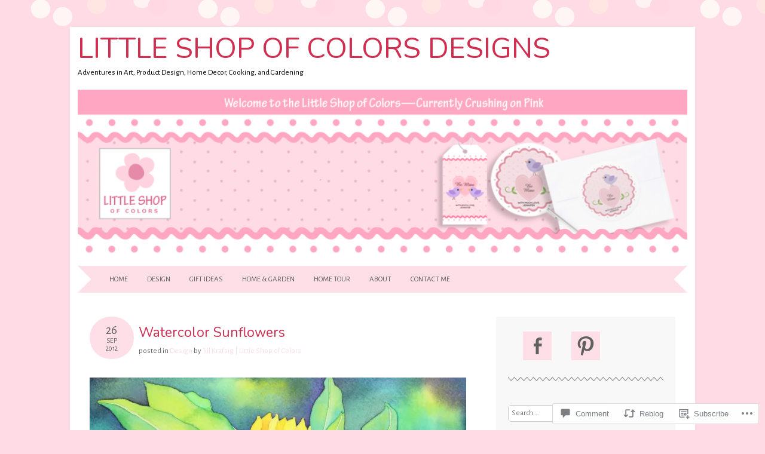

--- FILE ---
content_type: text/html; charset=UTF-8
request_url: https://afternoonartist.wordpress.com/2012/09/26/watercolor-sunflowers/
body_size: 27938
content:
<!DOCTYPE html>
<html lang="en">
<head>
<meta charset="UTF-8" />
<meta name="viewport" content="width=device-width" />
<title>Watercolor Sunflowers | Little Shop of Colors Designs</title>
<link rel="profile" href="http://gmpg.org/xfn/11" />
<link rel="pingback" href="https://afternoonartist.wordpress.com/xmlrpc.php" />
<!--[if lt IE 9]>
<script src="https://s0.wp.com/wp-content/themes/pub/adelle/js/html5.js?m=1364897642i" type="text/javascript"></script>
<![endif]-->

<script type="text/javascript">
  WebFontConfig = {"google":{"families":["Nunito:r:latin,latin-ext","Alegreya+Sans:r,i,b,bi:latin,latin-ext"]},"api_url":"https:\/\/fonts-api.wp.com\/css"};
  (function() {
    var wf = document.createElement('script');
    wf.src = '/wp-content/plugins/custom-fonts/js/webfont.js';
    wf.type = 'text/javascript';
    wf.async = 'true';
    var s = document.getElementsByTagName('script')[0];
    s.parentNode.insertBefore(wf, s);
	})();
</script><style id="jetpack-custom-fonts-css">.wf-active .site-title, .wf-active .site-title a{font-family:"Nunito",sans-serif;font-weight:400;font-style:normal}.wf-active body, .wf-active button, .wf-active input, .wf-active select, .wf-active textarea{font-family:"Alegreya Sans",sans-serif}.wf-active .site-description{font-family:"Alegreya Sans",sans-serif}.wf-active .entry-content, .wf-active .entry-summary{font-family:"Alegreya Sans",sans-serif}.wf-active .comment-content{font-family:"Alegreya Sans",sans-serif}.wf-active h1, .wf-active h2, .wf-active h3, .wf-active h4, .wf-active h5, .wf-active h6{font-family:"Nunito",sans-serif;font-style:normal;font-weight:400}.wf-active .entry-content h1, .wf-active .comment-content h1{font-style:normal;font-weight:400}.wf-active .entry-content h2, .wf-active .comment-content h2{font-style:normal;font-weight:400}.wf-active .entry-content h3, .wf-active .comment-content h3{font-style:normal;font-weight:400}.wf-active .entry-content h4, .wf-active .comment-content h4{font-style:normal;font-weight:400}.wf-active .entry-content h5, .wf-active .comment-content h5{font-style:normal;font-weight:400}.wf-active .entry-content h6, .wf-active .comment-content h6{font-style:normal;font-weight:400}.wf-active .comment-content blockquote, .wf-active .entry-content blockquote, .wf-active .entry-title, .wf-active .entry-title a, .wf-active .format-link .entry-content a, .wf-active .format-quote .entry-content p{font-family:"Nunito",sans-serif;font-style:normal;font-weight:400}.wf-active .entry-title, .wf-active .entry-title a{font-style:normal;font-weight:400}.wf-active .comment-content blockquote, .wf-active .entry-content blockquote, .wf-active .format-quote .entry-content{font-style:normal;font-weight:400}.wf-active .format-link .entry-content a{font-style:normal;font-weight:400}.wf-active .comments-title{font-style:normal;font-weight:400}.wf-active .comment-author cite{font-family:"Nunito",sans-serif;font-style:normal;font-weight:400}.wf-active #respond{font-style:normal;font-weight:400}.wf-active #respond #reply-title{font-style:normal;font-weight:400}</style>
<meta name='robots' content='max-image-preview:large' />
<meta name="google-site-verification" content="dbe30cefdf02d86531f2d08fab0df0af" />
<meta name="p:domain_verify" content="25b26e30ba91ea401f8b64ddfb6a0054" />
<link rel='dns-prefetch' href='//s0.wp.com' />
<link rel='dns-prefetch' href='//widgets.wp.com' />
<link rel="alternate" type="application/rss+xml" title="Little Shop of Colors Designs &raquo; Feed" href="https://afternoonartist.wordpress.com/feed/" />
<link rel="alternate" type="application/rss+xml" title="Little Shop of Colors Designs &raquo; Comments Feed" href="https://afternoonartist.wordpress.com/comments/feed/" />
<link rel="alternate" type="application/rss+xml" title="Little Shop of Colors Designs &raquo; Watercolor Sunflowers Comments Feed" href="https://afternoonartist.wordpress.com/2012/09/26/watercolor-sunflowers/feed/" />
	<script type="text/javascript">
		/* <![CDATA[ */
		function addLoadEvent(func) {
			var oldonload = window.onload;
			if (typeof window.onload != 'function') {
				window.onload = func;
			} else {
				window.onload = function () {
					oldonload();
					func();
				}
			}
		}
		/* ]]> */
	</script>
	<link crossorigin='anonymous' rel='stylesheet' id='all-css-0-1' href='/_static/??-eJxtzEkKgDAMQNELWYNjcSGeRdog1Q7BpHh9UQRBXD74fDhImRQFo0DIinxeXGRYUWg222PgHCEkmz0y7OhnQasosXxUGuYC/o/ebfh+b135FMZKd02th77t1hMpiDR+&cssminify=yes' type='text/css' media='all' />
<style id='wp-emoji-styles-inline-css'>

	img.wp-smiley, img.emoji {
		display: inline !important;
		border: none !important;
		box-shadow: none !important;
		height: 1em !important;
		width: 1em !important;
		margin: 0 0.07em !important;
		vertical-align: -0.1em !important;
		background: none !important;
		padding: 0 !important;
	}
/*# sourceURL=wp-emoji-styles-inline-css */
</style>
<link crossorigin='anonymous' rel='stylesheet' id='all-css-2-1' href='/wp-content/plugins/gutenberg-core/v22.2.0/build/styles/block-library/style.css?m=1764855221i&cssminify=yes' type='text/css' media='all' />
<style id='wp-block-library-inline-css'>
.has-text-align-justify {
	text-align:justify;
}
.has-text-align-justify{text-align:justify;}

/*# sourceURL=wp-block-library-inline-css */
</style><style id='global-styles-inline-css'>
:root{--wp--preset--aspect-ratio--square: 1;--wp--preset--aspect-ratio--4-3: 4/3;--wp--preset--aspect-ratio--3-4: 3/4;--wp--preset--aspect-ratio--3-2: 3/2;--wp--preset--aspect-ratio--2-3: 2/3;--wp--preset--aspect-ratio--16-9: 16/9;--wp--preset--aspect-ratio--9-16: 9/16;--wp--preset--color--black: #000000;--wp--preset--color--cyan-bluish-gray: #abb8c3;--wp--preset--color--white: #ffffff;--wp--preset--color--pale-pink: #f78da7;--wp--preset--color--vivid-red: #cf2e2e;--wp--preset--color--luminous-vivid-orange: #ff6900;--wp--preset--color--luminous-vivid-amber: #fcb900;--wp--preset--color--light-green-cyan: #7bdcb5;--wp--preset--color--vivid-green-cyan: #00d084;--wp--preset--color--pale-cyan-blue: #8ed1fc;--wp--preset--color--vivid-cyan-blue: #0693e3;--wp--preset--color--vivid-purple: #9b51e0;--wp--preset--gradient--vivid-cyan-blue-to-vivid-purple: linear-gradient(135deg,rgb(6,147,227) 0%,rgb(155,81,224) 100%);--wp--preset--gradient--light-green-cyan-to-vivid-green-cyan: linear-gradient(135deg,rgb(122,220,180) 0%,rgb(0,208,130) 100%);--wp--preset--gradient--luminous-vivid-amber-to-luminous-vivid-orange: linear-gradient(135deg,rgb(252,185,0) 0%,rgb(255,105,0) 100%);--wp--preset--gradient--luminous-vivid-orange-to-vivid-red: linear-gradient(135deg,rgb(255,105,0) 0%,rgb(207,46,46) 100%);--wp--preset--gradient--very-light-gray-to-cyan-bluish-gray: linear-gradient(135deg,rgb(238,238,238) 0%,rgb(169,184,195) 100%);--wp--preset--gradient--cool-to-warm-spectrum: linear-gradient(135deg,rgb(74,234,220) 0%,rgb(151,120,209) 20%,rgb(207,42,186) 40%,rgb(238,44,130) 60%,rgb(251,105,98) 80%,rgb(254,248,76) 100%);--wp--preset--gradient--blush-light-purple: linear-gradient(135deg,rgb(255,206,236) 0%,rgb(152,150,240) 100%);--wp--preset--gradient--blush-bordeaux: linear-gradient(135deg,rgb(254,205,165) 0%,rgb(254,45,45) 50%,rgb(107,0,62) 100%);--wp--preset--gradient--luminous-dusk: linear-gradient(135deg,rgb(255,203,112) 0%,rgb(199,81,192) 50%,rgb(65,88,208) 100%);--wp--preset--gradient--pale-ocean: linear-gradient(135deg,rgb(255,245,203) 0%,rgb(182,227,212) 50%,rgb(51,167,181) 100%);--wp--preset--gradient--electric-grass: linear-gradient(135deg,rgb(202,248,128) 0%,rgb(113,206,126) 100%);--wp--preset--gradient--midnight: linear-gradient(135deg,rgb(2,3,129) 0%,rgb(40,116,252) 100%);--wp--preset--font-size--small: 13px;--wp--preset--font-size--medium: 20px;--wp--preset--font-size--large: 36px;--wp--preset--font-size--x-large: 42px;--wp--preset--font-family--albert-sans: 'Albert Sans', sans-serif;--wp--preset--font-family--alegreya: Alegreya, serif;--wp--preset--font-family--arvo: Arvo, serif;--wp--preset--font-family--bodoni-moda: 'Bodoni Moda', serif;--wp--preset--font-family--bricolage-grotesque: 'Bricolage Grotesque', sans-serif;--wp--preset--font-family--cabin: Cabin, sans-serif;--wp--preset--font-family--chivo: Chivo, sans-serif;--wp--preset--font-family--commissioner: Commissioner, sans-serif;--wp--preset--font-family--cormorant: Cormorant, serif;--wp--preset--font-family--courier-prime: 'Courier Prime', monospace;--wp--preset--font-family--crimson-pro: 'Crimson Pro', serif;--wp--preset--font-family--dm-mono: 'DM Mono', monospace;--wp--preset--font-family--dm-sans: 'DM Sans', sans-serif;--wp--preset--font-family--dm-serif-display: 'DM Serif Display', serif;--wp--preset--font-family--domine: Domine, serif;--wp--preset--font-family--eb-garamond: 'EB Garamond', serif;--wp--preset--font-family--epilogue: Epilogue, sans-serif;--wp--preset--font-family--fahkwang: Fahkwang, sans-serif;--wp--preset--font-family--figtree: Figtree, sans-serif;--wp--preset--font-family--fira-sans: 'Fira Sans', sans-serif;--wp--preset--font-family--fjalla-one: 'Fjalla One', sans-serif;--wp--preset--font-family--fraunces: Fraunces, serif;--wp--preset--font-family--gabarito: Gabarito, system-ui;--wp--preset--font-family--ibm-plex-mono: 'IBM Plex Mono', monospace;--wp--preset--font-family--ibm-plex-sans: 'IBM Plex Sans', sans-serif;--wp--preset--font-family--ibarra-real-nova: 'Ibarra Real Nova', serif;--wp--preset--font-family--instrument-serif: 'Instrument Serif', serif;--wp--preset--font-family--inter: Inter, sans-serif;--wp--preset--font-family--josefin-sans: 'Josefin Sans', sans-serif;--wp--preset--font-family--jost: Jost, sans-serif;--wp--preset--font-family--libre-baskerville: 'Libre Baskerville', serif;--wp--preset--font-family--libre-franklin: 'Libre Franklin', sans-serif;--wp--preset--font-family--literata: Literata, serif;--wp--preset--font-family--lora: Lora, serif;--wp--preset--font-family--merriweather: Merriweather, serif;--wp--preset--font-family--montserrat: Montserrat, sans-serif;--wp--preset--font-family--newsreader: Newsreader, serif;--wp--preset--font-family--noto-sans-mono: 'Noto Sans Mono', sans-serif;--wp--preset--font-family--nunito: Nunito, sans-serif;--wp--preset--font-family--open-sans: 'Open Sans', sans-serif;--wp--preset--font-family--overpass: Overpass, sans-serif;--wp--preset--font-family--pt-serif: 'PT Serif', serif;--wp--preset--font-family--petrona: Petrona, serif;--wp--preset--font-family--piazzolla: Piazzolla, serif;--wp--preset--font-family--playfair-display: 'Playfair Display', serif;--wp--preset--font-family--plus-jakarta-sans: 'Plus Jakarta Sans', sans-serif;--wp--preset--font-family--poppins: Poppins, sans-serif;--wp--preset--font-family--raleway: Raleway, sans-serif;--wp--preset--font-family--roboto: Roboto, sans-serif;--wp--preset--font-family--roboto-slab: 'Roboto Slab', serif;--wp--preset--font-family--rubik: Rubik, sans-serif;--wp--preset--font-family--rufina: Rufina, serif;--wp--preset--font-family--sora: Sora, sans-serif;--wp--preset--font-family--source-sans-3: 'Source Sans 3', sans-serif;--wp--preset--font-family--source-serif-4: 'Source Serif 4', serif;--wp--preset--font-family--space-mono: 'Space Mono', monospace;--wp--preset--font-family--syne: Syne, sans-serif;--wp--preset--font-family--texturina: Texturina, serif;--wp--preset--font-family--urbanist: Urbanist, sans-serif;--wp--preset--font-family--work-sans: 'Work Sans', sans-serif;--wp--preset--spacing--20: 0.44rem;--wp--preset--spacing--30: 0.67rem;--wp--preset--spacing--40: 1rem;--wp--preset--spacing--50: 1.5rem;--wp--preset--spacing--60: 2.25rem;--wp--preset--spacing--70: 3.38rem;--wp--preset--spacing--80: 5.06rem;--wp--preset--shadow--natural: 6px 6px 9px rgba(0, 0, 0, 0.2);--wp--preset--shadow--deep: 12px 12px 50px rgba(0, 0, 0, 0.4);--wp--preset--shadow--sharp: 6px 6px 0px rgba(0, 0, 0, 0.2);--wp--preset--shadow--outlined: 6px 6px 0px -3px rgb(255, 255, 255), 6px 6px rgb(0, 0, 0);--wp--preset--shadow--crisp: 6px 6px 0px rgb(0, 0, 0);}:where(.is-layout-flex){gap: 0.5em;}:where(.is-layout-grid){gap: 0.5em;}body .is-layout-flex{display: flex;}.is-layout-flex{flex-wrap: wrap;align-items: center;}.is-layout-flex > :is(*, div){margin: 0;}body .is-layout-grid{display: grid;}.is-layout-grid > :is(*, div){margin: 0;}:where(.wp-block-columns.is-layout-flex){gap: 2em;}:where(.wp-block-columns.is-layout-grid){gap: 2em;}:where(.wp-block-post-template.is-layout-flex){gap: 1.25em;}:where(.wp-block-post-template.is-layout-grid){gap: 1.25em;}.has-black-color{color: var(--wp--preset--color--black) !important;}.has-cyan-bluish-gray-color{color: var(--wp--preset--color--cyan-bluish-gray) !important;}.has-white-color{color: var(--wp--preset--color--white) !important;}.has-pale-pink-color{color: var(--wp--preset--color--pale-pink) !important;}.has-vivid-red-color{color: var(--wp--preset--color--vivid-red) !important;}.has-luminous-vivid-orange-color{color: var(--wp--preset--color--luminous-vivid-orange) !important;}.has-luminous-vivid-amber-color{color: var(--wp--preset--color--luminous-vivid-amber) !important;}.has-light-green-cyan-color{color: var(--wp--preset--color--light-green-cyan) !important;}.has-vivid-green-cyan-color{color: var(--wp--preset--color--vivid-green-cyan) !important;}.has-pale-cyan-blue-color{color: var(--wp--preset--color--pale-cyan-blue) !important;}.has-vivid-cyan-blue-color{color: var(--wp--preset--color--vivid-cyan-blue) !important;}.has-vivid-purple-color{color: var(--wp--preset--color--vivid-purple) !important;}.has-black-background-color{background-color: var(--wp--preset--color--black) !important;}.has-cyan-bluish-gray-background-color{background-color: var(--wp--preset--color--cyan-bluish-gray) !important;}.has-white-background-color{background-color: var(--wp--preset--color--white) !important;}.has-pale-pink-background-color{background-color: var(--wp--preset--color--pale-pink) !important;}.has-vivid-red-background-color{background-color: var(--wp--preset--color--vivid-red) !important;}.has-luminous-vivid-orange-background-color{background-color: var(--wp--preset--color--luminous-vivid-orange) !important;}.has-luminous-vivid-amber-background-color{background-color: var(--wp--preset--color--luminous-vivid-amber) !important;}.has-light-green-cyan-background-color{background-color: var(--wp--preset--color--light-green-cyan) !important;}.has-vivid-green-cyan-background-color{background-color: var(--wp--preset--color--vivid-green-cyan) !important;}.has-pale-cyan-blue-background-color{background-color: var(--wp--preset--color--pale-cyan-blue) !important;}.has-vivid-cyan-blue-background-color{background-color: var(--wp--preset--color--vivid-cyan-blue) !important;}.has-vivid-purple-background-color{background-color: var(--wp--preset--color--vivid-purple) !important;}.has-black-border-color{border-color: var(--wp--preset--color--black) !important;}.has-cyan-bluish-gray-border-color{border-color: var(--wp--preset--color--cyan-bluish-gray) !important;}.has-white-border-color{border-color: var(--wp--preset--color--white) !important;}.has-pale-pink-border-color{border-color: var(--wp--preset--color--pale-pink) !important;}.has-vivid-red-border-color{border-color: var(--wp--preset--color--vivid-red) !important;}.has-luminous-vivid-orange-border-color{border-color: var(--wp--preset--color--luminous-vivid-orange) !important;}.has-luminous-vivid-amber-border-color{border-color: var(--wp--preset--color--luminous-vivid-amber) !important;}.has-light-green-cyan-border-color{border-color: var(--wp--preset--color--light-green-cyan) !important;}.has-vivid-green-cyan-border-color{border-color: var(--wp--preset--color--vivid-green-cyan) !important;}.has-pale-cyan-blue-border-color{border-color: var(--wp--preset--color--pale-cyan-blue) !important;}.has-vivid-cyan-blue-border-color{border-color: var(--wp--preset--color--vivid-cyan-blue) !important;}.has-vivid-purple-border-color{border-color: var(--wp--preset--color--vivid-purple) !important;}.has-vivid-cyan-blue-to-vivid-purple-gradient-background{background: var(--wp--preset--gradient--vivid-cyan-blue-to-vivid-purple) !important;}.has-light-green-cyan-to-vivid-green-cyan-gradient-background{background: var(--wp--preset--gradient--light-green-cyan-to-vivid-green-cyan) !important;}.has-luminous-vivid-amber-to-luminous-vivid-orange-gradient-background{background: var(--wp--preset--gradient--luminous-vivid-amber-to-luminous-vivid-orange) !important;}.has-luminous-vivid-orange-to-vivid-red-gradient-background{background: var(--wp--preset--gradient--luminous-vivid-orange-to-vivid-red) !important;}.has-very-light-gray-to-cyan-bluish-gray-gradient-background{background: var(--wp--preset--gradient--very-light-gray-to-cyan-bluish-gray) !important;}.has-cool-to-warm-spectrum-gradient-background{background: var(--wp--preset--gradient--cool-to-warm-spectrum) !important;}.has-blush-light-purple-gradient-background{background: var(--wp--preset--gradient--blush-light-purple) !important;}.has-blush-bordeaux-gradient-background{background: var(--wp--preset--gradient--blush-bordeaux) !important;}.has-luminous-dusk-gradient-background{background: var(--wp--preset--gradient--luminous-dusk) !important;}.has-pale-ocean-gradient-background{background: var(--wp--preset--gradient--pale-ocean) !important;}.has-electric-grass-gradient-background{background: var(--wp--preset--gradient--electric-grass) !important;}.has-midnight-gradient-background{background: var(--wp--preset--gradient--midnight) !important;}.has-small-font-size{font-size: var(--wp--preset--font-size--small) !important;}.has-medium-font-size{font-size: var(--wp--preset--font-size--medium) !important;}.has-large-font-size{font-size: var(--wp--preset--font-size--large) !important;}.has-x-large-font-size{font-size: var(--wp--preset--font-size--x-large) !important;}.has-albert-sans-font-family{font-family: var(--wp--preset--font-family--albert-sans) !important;}.has-alegreya-font-family{font-family: var(--wp--preset--font-family--alegreya) !important;}.has-arvo-font-family{font-family: var(--wp--preset--font-family--arvo) !important;}.has-bodoni-moda-font-family{font-family: var(--wp--preset--font-family--bodoni-moda) !important;}.has-bricolage-grotesque-font-family{font-family: var(--wp--preset--font-family--bricolage-grotesque) !important;}.has-cabin-font-family{font-family: var(--wp--preset--font-family--cabin) !important;}.has-chivo-font-family{font-family: var(--wp--preset--font-family--chivo) !important;}.has-commissioner-font-family{font-family: var(--wp--preset--font-family--commissioner) !important;}.has-cormorant-font-family{font-family: var(--wp--preset--font-family--cormorant) !important;}.has-courier-prime-font-family{font-family: var(--wp--preset--font-family--courier-prime) !important;}.has-crimson-pro-font-family{font-family: var(--wp--preset--font-family--crimson-pro) !important;}.has-dm-mono-font-family{font-family: var(--wp--preset--font-family--dm-mono) !important;}.has-dm-sans-font-family{font-family: var(--wp--preset--font-family--dm-sans) !important;}.has-dm-serif-display-font-family{font-family: var(--wp--preset--font-family--dm-serif-display) !important;}.has-domine-font-family{font-family: var(--wp--preset--font-family--domine) !important;}.has-eb-garamond-font-family{font-family: var(--wp--preset--font-family--eb-garamond) !important;}.has-epilogue-font-family{font-family: var(--wp--preset--font-family--epilogue) !important;}.has-fahkwang-font-family{font-family: var(--wp--preset--font-family--fahkwang) !important;}.has-figtree-font-family{font-family: var(--wp--preset--font-family--figtree) !important;}.has-fira-sans-font-family{font-family: var(--wp--preset--font-family--fira-sans) !important;}.has-fjalla-one-font-family{font-family: var(--wp--preset--font-family--fjalla-one) !important;}.has-fraunces-font-family{font-family: var(--wp--preset--font-family--fraunces) !important;}.has-gabarito-font-family{font-family: var(--wp--preset--font-family--gabarito) !important;}.has-ibm-plex-mono-font-family{font-family: var(--wp--preset--font-family--ibm-plex-mono) !important;}.has-ibm-plex-sans-font-family{font-family: var(--wp--preset--font-family--ibm-plex-sans) !important;}.has-ibarra-real-nova-font-family{font-family: var(--wp--preset--font-family--ibarra-real-nova) !important;}.has-instrument-serif-font-family{font-family: var(--wp--preset--font-family--instrument-serif) !important;}.has-inter-font-family{font-family: var(--wp--preset--font-family--inter) !important;}.has-josefin-sans-font-family{font-family: var(--wp--preset--font-family--josefin-sans) !important;}.has-jost-font-family{font-family: var(--wp--preset--font-family--jost) !important;}.has-libre-baskerville-font-family{font-family: var(--wp--preset--font-family--libre-baskerville) !important;}.has-libre-franklin-font-family{font-family: var(--wp--preset--font-family--libre-franklin) !important;}.has-literata-font-family{font-family: var(--wp--preset--font-family--literata) !important;}.has-lora-font-family{font-family: var(--wp--preset--font-family--lora) !important;}.has-merriweather-font-family{font-family: var(--wp--preset--font-family--merriweather) !important;}.has-montserrat-font-family{font-family: var(--wp--preset--font-family--montserrat) !important;}.has-newsreader-font-family{font-family: var(--wp--preset--font-family--newsreader) !important;}.has-noto-sans-mono-font-family{font-family: var(--wp--preset--font-family--noto-sans-mono) !important;}.has-nunito-font-family{font-family: var(--wp--preset--font-family--nunito) !important;}.has-open-sans-font-family{font-family: var(--wp--preset--font-family--open-sans) !important;}.has-overpass-font-family{font-family: var(--wp--preset--font-family--overpass) !important;}.has-pt-serif-font-family{font-family: var(--wp--preset--font-family--pt-serif) !important;}.has-petrona-font-family{font-family: var(--wp--preset--font-family--petrona) !important;}.has-piazzolla-font-family{font-family: var(--wp--preset--font-family--piazzolla) !important;}.has-playfair-display-font-family{font-family: var(--wp--preset--font-family--playfair-display) !important;}.has-plus-jakarta-sans-font-family{font-family: var(--wp--preset--font-family--plus-jakarta-sans) !important;}.has-poppins-font-family{font-family: var(--wp--preset--font-family--poppins) !important;}.has-raleway-font-family{font-family: var(--wp--preset--font-family--raleway) !important;}.has-roboto-font-family{font-family: var(--wp--preset--font-family--roboto) !important;}.has-roboto-slab-font-family{font-family: var(--wp--preset--font-family--roboto-slab) !important;}.has-rubik-font-family{font-family: var(--wp--preset--font-family--rubik) !important;}.has-rufina-font-family{font-family: var(--wp--preset--font-family--rufina) !important;}.has-sora-font-family{font-family: var(--wp--preset--font-family--sora) !important;}.has-source-sans-3-font-family{font-family: var(--wp--preset--font-family--source-sans-3) !important;}.has-source-serif-4-font-family{font-family: var(--wp--preset--font-family--source-serif-4) !important;}.has-space-mono-font-family{font-family: var(--wp--preset--font-family--space-mono) !important;}.has-syne-font-family{font-family: var(--wp--preset--font-family--syne) !important;}.has-texturina-font-family{font-family: var(--wp--preset--font-family--texturina) !important;}.has-urbanist-font-family{font-family: var(--wp--preset--font-family--urbanist) !important;}.has-work-sans-font-family{font-family: var(--wp--preset--font-family--work-sans) !important;}
/*# sourceURL=global-styles-inline-css */
</style>

<style id='classic-theme-styles-inline-css'>
/*! This file is auto-generated */
.wp-block-button__link{color:#fff;background-color:#32373c;border-radius:9999px;box-shadow:none;text-decoration:none;padding:calc(.667em + 2px) calc(1.333em + 2px);font-size:1.125em}.wp-block-file__button{background:#32373c;color:#fff;text-decoration:none}
/*# sourceURL=/wp-includes/css/classic-themes.min.css */
</style>
<link crossorigin='anonymous' rel='stylesheet' id='all-css-4-1' href='/_static/??-eJx9j9sOwjAIhl/ISjTzdGF8FNMD0c7RNYVuPr4sy27U7IbADx8/wJiN75NgEqBqclcfMTH4vqDqlK2AThCGaLFD0rGtZ97Af2yM4YGiOC+5EXyvI1ltjHO5ILPRSLGSkad68RrXomTrX0alecXcAK5p6d0HTKEvYKv0ZEWi/6GAiwdXYxdgwOLUWcXpS/6up1tudN2djud9c2maQ/sBK5V29A==&cssminify=yes' type='text/css' media='all' />
<link rel='stylesheet' id='verbum-gutenberg-css-css' href='https://widgets.wp.com/verbum-block-editor/block-editor.css?ver=1738686361' media='all' />
<link crossorigin='anonymous' rel='stylesheet' id='all-css-6-1' href='/_static/??-eJxtjUsKwkAQRC/kWPiJwYV4FEnaJk6c6TR2D8HbJxEXQtxVQb1XGDXQIM7i8AdnNmhp0dw5JYb5O/GWzDb42eUSNJUuiqFn14ae3w4rglsUQsfCrzgD9j+unOvvRfP5tzAqDXlBrvmyq6vDvj6fjlU/AVO6Rbs=&cssminify=yes' type='text/css' media='all' />
<style id='jetpack_facebook_likebox-inline-css'>
.widget_facebook_likebox {
	overflow: hidden;
}

/*# sourceURL=/wp-content/mu-plugins/jetpack-plugin/sun/modules/widgets/facebook-likebox/style.css */
</style>
<link crossorigin='anonymous' rel='stylesheet' id='all-css-8-1' href='/_static/??-eJzTLy/QTc7PK0nNK9HPLdUtyClNz8wr1i9KTcrJTwcy0/WTi5G5ekCujj52Temp+bo5+cmJJZn5eSgc3bScxMwikFb7XFtDE1NLExMLc0OTLACohS2q&cssminify=yes' type='text/css' media='all' />
<link crossorigin='anonymous' rel='stylesheet' id='print-css-9-1' href='/wp-content/mu-plugins/global-print/global-print.css?m=1465851035i&cssminify=yes' type='text/css' media='print' />
<style id='jetpack-global-styles-frontend-style-inline-css'>
:root { --font-headings: unset; --font-base: unset; --font-headings-default: -apple-system,BlinkMacSystemFont,"Segoe UI",Roboto,Oxygen-Sans,Ubuntu,Cantarell,"Helvetica Neue",sans-serif; --font-base-default: -apple-system,BlinkMacSystemFont,"Segoe UI",Roboto,Oxygen-Sans,Ubuntu,Cantarell,"Helvetica Neue",sans-serif;}
/*# sourceURL=jetpack-global-styles-frontend-style-inline-css */
</style>
<link crossorigin='anonymous' rel='stylesheet' id='all-css-12-1' href='/_static/??-eJyNjcsKAjEMRX/IGtQZBxfip0hMS9sxTYppGfx7H7gRN+7ugcs5sFRHKi1Ig9Jd5R6zGMyhVaTrh8G6QFHfORhYwlvw6P39PbPENZmt4G/ROQuBKWVkxxrVvuBH1lIoz2waILJekF+HUzlupnG3nQ77YZwfuRJIaQ==&cssminify=yes' type='text/css' media='all' />
<script type="text/javascript" id="jetpack_related-posts-js-extra">
/* <![CDATA[ */
var related_posts_js_options = {"post_heading":"h4"};
//# sourceURL=jetpack_related-posts-js-extra
/* ]]> */
</script>
<script type="text/javascript" id="wpcom-actionbar-placeholder-js-extra">
/* <![CDATA[ */
var actionbardata = {"siteID":"32937982","postID":"1602","siteURL":"https://afternoonartist.wordpress.com","xhrURL":"https://afternoonartist.wordpress.com/wp-admin/admin-ajax.php","nonce":"4da4b0dc14","isLoggedIn":"","statusMessage":"","subsEmailDefault":"instantly","proxyScriptUrl":"https://s0.wp.com/wp-content/js/wpcom-proxy-request.js?m=1513050504i&amp;ver=20211021","shortlink":"https://wp.me/p2ecFM-pQ","i18n":{"followedText":"New posts from this site will now appear in your \u003Ca href=\"https://wordpress.com/reader\"\u003EReader\u003C/a\u003E","foldBar":"Collapse this bar","unfoldBar":"Expand this bar","shortLinkCopied":"Shortlink copied to clipboard."}};
//# sourceURL=wpcom-actionbar-placeholder-js-extra
/* ]]> */
</script>
<script type="text/javascript" id="jetpack-mu-wpcom-settings-js-before">
/* <![CDATA[ */
var JETPACK_MU_WPCOM_SETTINGS = {"assetsUrl":"https://s0.wp.com/wp-content/mu-plugins/jetpack-mu-wpcom-plugin/sun/jetpack_vendor/automattic/jetpack-mu-wpcom/src/build/"};
//# sourceURL=jetpack-mu-wpcom-settings-js-before
/* ]]> */
</script>
<script crossorigin='anonymous' type='text/javascript'  src='/_static/??/wp-content/mu-plugins/jetpack-plugin/sun/_inc/build/related-posts/related-posts.min.js,/wp-content/js/rlt-proxy.js?m=1755011788j'></script>
<script type="text/javascript" id="rlt-proxy-js-after">
/* <![CDATA[ */
	rltInitialize( {"token":null,"iframeOrigins":["https:\/\/widgets.wp.com"]} );
//# sourceURL=rlt-proxy-js-after
/* ]]> */
</script>
<link rel="EditURI" type="application/rsd+xml" title="RSD" href="https://afternoonartist.wordpress.com/xmlrpc.php?rsd" />
<meta name="generator" content="WordPress.com" />
<link rel="canonical" href="https://afternoonartist.wordpress.com/2012/09/26/watercolor-sunflowers/" />
<link rel='shortlink' href='https://wp.me/p2ecFM-pQ' />
<link rel="alternate" type="application/json+oembed" href="https://public-api.wordpress.com/oembed/?format=json&amp;url=https%3A%2F%2Fafternoonartist.wordpress.com%2F2012%2F09%2F26%2Fwatercolor-sunflowers%2F&amp;for=wpcom-auto-discovery" /><link rel="alternate" type="application/xml+oembed" href="https://public-api.wordpress.com/oembed/?format=xml&amp;url=https%3A%2F%2Fafternoonartist.wordpress.com%2F2012%2F09%2F26%2Fwatercolor-sunflowers%2F&amp;for=wpcom-auto-discovery" />
<!-- Jetpack Open Graph Tags -->
<meta property="og:type" content="article" />
<meta property="og:title" content="Watercolor Sunflowers" />
<meta property="og:url" content="https://afternoonartist.wordpress.com/2012/09/26/watercolor-sunflowers/" />
<meta property="og:description" content="I painted these sunflowers a few months ago but wasn&#8217;t happy with the results, so I thought I&#8217;d paint them again using a slightly different color scheme and a highly saturated backgroun…" />
<meta property="article:published_time" content="2012-09-26T04:29:08+00:00" />
<meta property="article:modified_time" content="2012-09-26T04:29:08+00:00" />
<meta property="og:site_name" content="Little Shop of Colors Designs" />
<meta property="og:image" content="https://afternoonartist.wordpress.com/wp-content/uploads/2012/09/sunflowers2.jpg" />
<meta property="og:image:secure_url" content="https://afternoonartist.wordpress.com/wp-content/uploads/2012/09/sunflowers2.jpg" />
<meta property="og:image:width" content="630" />
<meta property="og:image:height" content="475" />
<meta property="og:image:alt" content="" />
<meta property="og:locale" content="en_US" />
<meta property="fb:app_id" content="249643311490" />
<meta property="article:publisher" content="https://www.facebook.com/WordPresscom" />
<meta name="twitter:creator" content="@AfternoonArtist" />
<meta name="twitter:site" content="@AfternoonArtist" />
<meta name="twitter:text:title" content="Watercolor Sunflowers" />
<meta name="twitter:image" content="https://afternoonartist.wordpress.com/wp-content/uploads/2012/09/sunflowers2.jpg?w=640" />
<meta name="twitter:card" content="summary_large_image" />

<!-- End Jetpack Open Graph Tags -->
<link rel="shortcut icon" type="image/x-icon" href="https://secure.gravatar.com/blavatar/589c72f1c43b761924a353fcd6fe2b3ea88d76f69d96d66d6f2bf33e270a3725?s=32" sizes="16x16" />
<link rel="icon" type="image/x-icon" href="https://secure.gravatar.com/blavatar/589c72f1c43b761924a353fcd6fe2b3ea88d76f69d96d66d6f2bf33e270a3725?s=32" sizes="16x16" />
<link rel="apple-touch-icon" href="https://secure.gravatar.com/blavatar/589c72f1c43b761924a353fcd6fe2b3ea88d76f69d96d66d6f2bf33e270a3725?s=114" />
<link rel='openid.server' href='https://afternoonartist.wordpress.com/?openidserver=1' />
<link rel='openid.delegate' href='https://afternoonartist.wordpress.com/' />
<link rel="search" type="application/opensearchdescription+xml" href="https://afternoonartist.wordpress.com/osd.xml" title="Little Shop of Colors Designs" />
<link rel="search" type="application/opensearchdescription+xml" href="https://s1.wp.com/opensearch.xml" title="WordPress.com" />
<meta name="theme-color" content="#ffdbe6" />
		<style type="text/css">
			.recentcomments a {
				display: inline !important;
				padding: 0 !important;
				margin: 0 !important;
			}

			table.recentcommentsavatartop img.avatar, table.recentcommentsavatarend img.avatar {
				border: 0px;
				margin: 0;
			}

			table.recentcommentsavatartop a, table.recentcommentsavatarend a {
				border: 0px !important;
				background-color: transparent !important;
			}

			td.recentcommentsavatarend, td.recentcommentsavatartop {
				padding: 0px 0px 1px 0px;
				margin: 0px;
			}

			td.recentcommentstextend {
				border: none !important;
				padding: 0px 0px 2px 10px;
			}

			.rtl td.recentcommentstextend {
				padding: 0px 10px 2px 0px;
			}

			td.recentcommentstexttop {
				border: none;
				padding: 0px 0px 0px 10px;
			}

			.rtl td.recentcommentstexttop {
				padding: 0px 10px 0px 0px;
			}
		</style>
		<meta name="description" content="I painted these sunflowers a few months ago but wasn&#039;t happy with the results, so I thought I&#039;d paint them again using a slightly different color scheme and a highly saturated background. This painting is a based on a tutorial in Fiona Peart&#039;s book, &quot;Vibrant Flowers in Watercolor.&quot; The background technique is based on a&hellip;" />
	<style type="text/css">
			.site-title a,
		.site-description {
			color: #000;
		}
	
			.site-header hgroup {
			margin-bottom: 1em;
		}
		.site-header img {
			margin-bottom: 0.4em;
		}
		</style>
	<style type="text/css" id="custom-background-css">
body.custom-background { background-color: #ffdbe6; }
</style>
	<style type="text/css" id="custom-colors-css"> 	.navigation-main:before,
 	.site-footer:before {
 		border-left-color: #fff !important;
 	}
 	 .navigation-main:after,
 	 .site-footer:after {
 		border-right-color: #fff !important;
 	}
.navigation-main, .navigation-main a, .entry-header .post-date .entry-day, .sticky .entry-title:before, #social-networks a { color: #606060;}
.page-links a span.active-link, .navigation-paging a, #cancel-comment-reply-link, #infinite-handle span, #social-networks a:hover { color: #5E5E5E;}
.navigation-main li.current_page_item a, .navigation-main li.current-menu-item a { color: #C21303;}
.navigation-main li > a:after, .navigation-main ul li > a:after, .site-info { color: #606060;}
.main-small-navigation ul li a { color: #606060;}
.entry-header .post-date a { color: #606060;}
.site-info a:hover { color: #606060;}
body { background: #ffdbe6;}
.site-title, .site-title a, .meta-nav { color: #CF2F51;}
.entry-title, .entry-title a, .comments-title, #respond #reply-title { color: #CF2F51;}
.navigation-main, .navigation-main ul ul, .menu-toggle, .main-small-navigation ul.nav-menu.toggled-on, .entry-header .post-date, .sticky .entry-title:before, .site-footer, #social-networks a { background: #ffdfe7;}
.hentry:after, body.single .content-area:after, .hentry footer:after, body.single .site-content:after { border-color: #CF2F51;}
.navigation-main:before, .navigation-main:after, .site-footer:before, .site-footer:after { border-color: #ffdfe7;}
a, .required, #infinite-footer .blog-credits a { color: #ffdbe6;}
.widget a, #secondary #flickr_badge_uber_wrapper a:hover, #secondary #flickr_badge_uber_wrapper a:link, #secondary #flickr_badge_uber_wrapper a:active, #secondary #flickr_badge_uber_wrapper a:visited { color: #ffdbe6;}
.navigation-main li.current_page_item a, .navigation-main li.current-menu-item a { color: #B2284F;}
.page-links a span.active-link, .navigation-paging a, #cancel-comment-reply-link, #infinite-handle span, #social-networks a:hover { background: #ffdbe6;}
#wp-calendar tbody td:hover, #wp-calendar #today { background: #ffdbe6;}
#wp-calendar tbody td:hover, #wp-calendar #today { background: rgba( 255, 219, 230, 0.3 );}
.site-info a { color: #B2284F;}
</style>
			<link rel="stylesheet" id="custom-css-css" type="text/css" href="https://s0.wp.com/?custom-css=1&#038;csblog=2ecFM&#038;cscache=6&#038;csrev=24" />
			<link crossorigin='anonymous' rel='stylesheet' id='all-css-0-3' href='/_static/??-eJyljtsKwjAQRH/IdqkX1AfxUyRNQtk2yS7ZDcW/N+IN37y8zQyHw8DMjaWkPinE0nAoAyaB0SsbO907SElwwmShD2QnAZmRfW6tyAI+FkRyJXgBazIV8eHJPIYvfbdDBYOrtRebkRWpsm+tjZh+PDqjG7wKKHHDJDWJnoP/01YxNUM28ZWuxmM8dNvNar/r1t1yvAB33ZrU&cssminify=yes' type='text/css' media='all' />
</head>

<body class="wp-singular post-template-default single single-post postid-1602 single-format-standard custom-background wp-theme-pubadelle customizer-styles-applied jetpack-reblog-enabled custom-colors">
<div id="wrapper" class="site-container">
	<div id="page" class="hfeed site">
				<header id="masthead" class="site-header" role="banner">
			<hgroup>
				<h1 class="site-title"><a href="https://afternoonartist.wordpress.com/" title="Little Shop of Colors Designs" rel="home">Little Shop of Colors Designs</a></h1>
				<h2 class="site-description">Adventures in Art, Product Design, Home Decor, Cooking, and Gardening</h2>
			</hgroup>

							<a href="https://afternoonartist.wordpress.com/" title="Little Shop of Colors Designs" rel="home">
					<img src="https://afternoonartist.wordpress.com/wp-content/uploads/2023/07/cropped-pink-color-crush-banner.png" width="1040" height="288" alt="" />
				</a>
			
			<nav id="site-navigation" class="navigation-main" role="navigation">
				<h1 class="menu-toggle">Menu</h1>
				<div class="screen-reader-text skip-link"><a href="#content" title="Skip to content">Skip to content</a></div>

				<div class="menu-menu-1-container"><ul id="menu-menu-1" class="menu"><li id="menu-item-3007" class="menu-item menu-item-type-custom menu-item-object-custom menu-item-home menu-item-3007"><a href="https://afternoonartist.wordpress.com/">Home</a></li>
<li id="menu-item-3648" class="menu-item menu-item-type-taxonomy menu-item-object-category current-post-ancestor current-menu-parent current-post-parent menu-item-3648"><a href="https://afternoonartist.wordpress.com/category/design/">Design</a></li>
<li id="menu-item-3651" class="menu-item menu-item-type-taxonomy menu-item-object-category menu-item-3651"><a href="https://afternoonartist.wordpress.com/category/gift-ideas/">Gift Ideas</a></li>
<li id="menu-item-3649" class="menu-item menu-item-type-taxonomy menu-item-object-category menu-item-3649"><a href="https://afternoonartist.wordpress.com/category/home-garden/">Home &amp; Garden</a></li>
<li id="menu-item-3009" class="menu-item menu-item-type-post_type menu-item-object-page menu-item-3009"><a href="https://afternoonartist.wordpress.com/home-tour/">Home Tour</a></li>
<li id="menu-item-3008" class="menu-item menu-item-type-post_type menu-item-object-page menu-item-3008"><a href="https://afternoonartist.wordpress.com/about/">About</a></li>
<li id="menu-item-3018" class="menu-item menu-item-type-post_type menu-item-object-page menu-item-3018"><a href="https://afternoonartist.wordpress.com/contact/">Contact Me</a></li>
</ul></div>			</nav><!-- #site-navigation -->
		</header><!-- #masthead -->

		<div id="main" class="site-main">

	<div id="primary" class="content-area">
		<div id="content" class="site-content" role="main">

		
			
<article id="post-1602" class="post-1602 post type-post status-publish format-standard hentry category-design tag-janet-whittles-watercolor-roses tag-botanical-illustration-in-watercolor tag-botanical-watercolor-paintings tag-fiona-pearts-vibrant-flowers-in-watercolor tag-sunflowers-in-watercolor tag-watercolor-sunflowers">
	<header class="entry-header clear">
					<div class="post-date"><a href="https://afternoonartist.wordpress.com/2012/09/26/watercolor-sunflowers/" title="4:29 am" rel="bookmark"><time class="entry-date" datetime="September 26, 2012"><span class="entry-day">26</span><span class="entry-month">Sep</span><span class="entry-year">2012</span></time></a></div>				<h1 class="entry-title">Watercolor Sunflowers</h1>
					<div class="entry-meta">
						<span class="cat-links">
			Posted in <a href="https://afternoonartist.wordpress.com/category/design/" rel="category tag">Design</a>		</span>
			
	<span class="byline">
		by <span class="author vcard"><a class="url fn n" href="https://afternoonartist.wordpress.com/author/afternoonartist/" title="View all posts by Jill Krafsig &#124; Little Shop of Colors" rel="author">Jill Krafsig &#124; Little Shop of Colors</a></span>	</span>
			</div><!-- .entry-meta -->
			</header><!-- .entry-header -->

	<div class="entry-content">
		<p><a href="https://afternoonartist.wordpress.com/wp-content/uploads/2012/09/sunflowers2.jpg"><img data-attachment-id="1603" data-permalink="https://afternoonartist.wordpress.com/2012/09/26/watercolor-sunflowers/sunflowers2/#main" data-orig-file="https://afternoonartist.wordpress.com/wp-content/uploads/2012/09/sunflowers2.jpg" data-orig-size="3146,2376" data-comments-opened="1" data-image-meta="{&quot;aperture&quot;:&quot;4.5&quot;,&quot;credit&quot;:&quot;Photographer: Greta Krafsig&quot;,&quot;camera&quot;:&quot;Canon EOS 50D&quot;,&quot;caption&quot;:&quot;&quot;,&quot;created_timestamp&quot;:&quot;1348614559&quot;,&quot;copyright&quot;:&quot;Copyright: design1online.com, LLC&quot;,&quot;focal_length&quot;:&quot;30&quot;,&quot;iso&quot;:&quot;400&quot;,&quot;shutter_speed&quot;:&quot;0.016666666666667&quot;,&quot;title&quot;:&quot;&quot;}" data-image-title="Sunflowers2" data-image-description="" data-image-caption="" data-medium-file="https://afternoonartist.wordpress.com/wp-content/uploads/2012/09/sunflowers2.jpg?w=300" data-large-file="https://afternoonartist.wordpress.com/wp-content/uploads/2012/09/sunflowers2.jpg?w=640" class="alignnone size-full wp-image-1603" title="Sunflowers2" src="https://afternoonartist.wordpress.com/wp-content/uploads/2012/09/sunflowers2.jpg?w=640" alt=""   srcset="https://afternoonartist.wordpress.com/wp-content/uploads/2012/09/sunflowers2.jpg?w=630&amp;h=476 630w, https://afternoonartist.wordpress.com/wp-content/uploads/2012/09/sunflowers2.jpg?w=1260&amp;h=952 1260w, https://afternoonartist.wordpress.com/wp-content/uploads/2012/09/sunflowers2.jpg?w=150&amp;h=113 150w, https://afternoonartist.wordpress.com/wp-content/uploads/2012/09/sunflowers2.jpg?w=300&amp;h=227 300w, https://afternoonartist.wordpress.com/wp-content/uploads/2012/09/sunflowers2.jpg?w=768&amp;h=580 768w, https://afternoonartist.wordpress.com/wp-content/uploads/2012/09/sunflowers2.jpg?w=1024&amp;h=773 1024w" sizes="(max-width: 630px) 100vw, 630px" /></a></p>
<p>I painted these sunflowers a few months ago but wasn&#8217;t happy with the results, so I thought I&#8217;d paint them again using a slightly different color scheme and a highly saturated background. This painting is a based on a tutorial in Fiona Peart&#8217;s book, &#8220;Vibrant Flowers in Watercolor.&#8221; The background technique is based on a tutorial in Janet Whittle&#8217;s book, &#8220;Watercolor Roses.&#8221;</p>
<div id="jp-post-flair" class="sharedaddy sd-like-enabled sd-sharing-enabled"><div class="sharedaddy sd-sharing-enabled"><div class="robots-nocontent sd-block sd-social sd-social-icon-text sd-sharing"><h3 class="sd-title">Share this:</h3><div class="sd-content"><ul><li class="share-print"><a rel="nofollow noopener noreferrer"
				data-shared="sharing-print-1602"
				class="share-print sd-button share-icon"
				href="https://afternoonartist.wordpress.com/2012/09/26/watercolor-sunflowers/#print?share=print"
				target="_blank"
				aria-labelledby="sharing-print-1602"
				>
				<span id="sharing-print-1602" hidden>Print (Opens in new window)</span>
				<span>Print</span>
			</a></li><li class="share-twitter"><a rel="nofollow noopener noreferrer"
				data-shared="sharing-twitter-1602"
				class="share-twitter sd-button share-icon"
				href="https://afternoonartist.wordpress.com/2012/09/26/watercolor-sunflowers/?share=twitter"
				target="_blank"
				aria-labelledby="sharing-twitter-1602"
				>
				<span id="sharing-twitter-1602" hidden>Share on X (Opens in new window)</span>
				<span>X</span>
			</a></li><li class="share-facebook"><a rel="nofollow noopener noreferrer"
				data-shared="sharing-facebook-1602"
				class="share-facebook sd-button share-icon"
				href="https://afternoonartist.wordpress.com/2012/09/26/watercolor-sunflowers/?share=facebook"
				target="_blank"
				aria-labelledby="sharing-facebook-1602"
				>
				<span id="sharing-facebook-1602" hidden>Share on Facebook (Opens in new window)</span>
				<span>Facebook</span>
			</a></li><li class="share-pinterest"><a rel="nofollow noopener noreferrer"
				data-shared="sharing-pinterest-1602"
				class="share-pinterest sd-button share-icon"
				href="https://afternoonartist.wordpress.com/2012/09/26/watercolor-sunflowers/?share=pinterest"
				target="_blank"
				aria-labelledby="sharing-pinterest-1602"
				>
				<span id="sharing-pinterest-1602" hidden>Share on Pinterest (Opens in new window)</span>
				<span>Pinterest</span>
			</a></li><li class="share-tumblr"><a rel="nofollow noopener noreferrer"
				data-shared="sharing-tumblr-1602"
				class="share-tumblr sd-button share-icon"
				href="https://afternoonartist.wordpress.com/2012/09/26/watercolor-sunflowers/?share=tumblr"
				target="_blank"
				aria-labelledby="sharing-tumblr-1602"
				>
				<span id="sharing-tumblr-1602" hidden>Share on Tumblr (Opens in new window)</span>
				<span>Tumblr</span>
			</a></li><li class="share-email"><a rel="nofollow noopener noreferrer"
				data-shared="sharing-email-1602"
				class="share-email sd-button share-icon"
				href="mailto:?subject=%5BShared%20Post%5D%20Watercolor%20Sunflowers&#038;body=https%3A%2F%2Fafternoonartist.wordpress.com%2F2012%2F09%2F26%2Fwatercolor-sunflowers%2F&#038;share=email"
				target="_blank"
				aria-labelledby="sharing-email-1602"
				data-email-share-error-title="Do you have email set up?" data-email-share-error-text="If you&#039;re having problems sharing via email, you might not have email set up for your browser. You may need to create a new email yourself." data-email-share-nonce="cbf6a5cc9c" data-email-share-track-url="https://afternoonartist.wordpress.com/2012/09/26/watercolor-sunflowers/?share=email">
				<span id="sharing-email-1602" hidden>Email a link to a friend (Opens in new window)</span>
				<span>Email</span>
			</a></li><li class="share-end"></li></ul></div></div></div><div class='sharedaddy sd-block sd-like jetpack-likes-widget-wrapper jetpack-likes-widget-unloaded' id='like-post-wrapper-32937982-1602-696dfb2eedc04' data-src='//widgets.wp.com/likes/index.html?ver=20260119#blog_id=32937982&amp;post_id=1602&amp;origin=afternoonartist.wordpress.com&amp;obj_id=32937982-1602-696dfb2eedc04' data-name='like-post-frame-32937982-1602-696dfb2eedc04' data-title='Like or Reblog'><div class='likes-widget-placeholder post-likes-widget-placeholder' style='height: 55px;'><span class='button'><span>Like</span></span> <span class='loading'>Loading...</span></div><span class='sd-text-color'></span><a class='sd-link-color'></a></div>
<div id='jp-relatedposts' class='jp-relatedposts' >
	<h3 class="jp-relatedposts-headline"><em>Related</em></h3>
</div></div>			</div><!-- .entry-content -->

	<footer class="entry-meta clear">
		
					<span class="tags-links"><a href="https://afternoonartist.wordpress.com/tag/janet-whittles-watercolor-roses/" rel="tag">" Janet Whittle's "Watercolor Roses"</a>, <a href="https://afternoonartist.wordpress.com/tag/botanical-illustration-in-watercolor/" rel="tag">botanical illustration in watercolor</a>, <a href="https://afternoonartist.wordpress.com/tag/botanical-watercolor-paintings/" rel="tag">botanical watercolor paintings</a>, <a href="https://afternoonartist.wordpress.com/tag/fiona-pearts-vibrant-flowers-in-watercolor/" rel="tag">Fiona Peart's "Vibrant Flowers in Watercolor</a>, <a href="https://afternoonartist.wordpress.com/tag/sunflowers-in-watercolor/" rel="tag">sunflowers in watercolor</a>, <a href="https://afternoonartist.wordpress.com/tag/watercolor-sunflowers/" rel="tag">watercolor sunflowers</a></span>		
				<span class="comments-link"><a href="https://afternoonartist.wordpress.com/2012/09/26/watercolor-sunflowers/#comments">10 Comments</a></span>
		
			</footer><!-- .entry-meta -->
</article><!-- #post-## -->

				<nav role="navigation" id="nav-below" class="navigation-post">
		<h1 class="screen-reader-text">Post navigation</h1>

	
		<div class="previous"><a href="https://afternoonartist.wordpress.com/2012/09/24/weekend-chef-cheeseburger-salad/" rel="prev"><span class="meta-nav">&laquo;</span> Weekend Chef: Cheeseburger&nbsp;Salad</a></div>		<div class="next"><a href="https://afternoonartist.wordpress.com/2012/09/27/mid-week-chef-almost-home-made-beef-vegetable-soup/" rel="next">Almost Home-made Beef Vegetable&nbsp;Soup <span class="meta-nav">&raquo;</span></a></div>
	
	</nav><!-- #nav-below -->
	
			

	<div id="comments" class="comments-area">

	
			<h2 class="comments-title">
			10 thoughts on &ldquo;<span>Watercolor Sunflowers</span>&rdquo;		</h2>

		
		<ol class="comment-list">
				<li class="comment byuser comment-author-elenacaravela even thread-even depth-1" id="li-comment-865">
		<article id="comment-865" class="comment">
			<footer>
				<div class="comment-author vcard">
					<img referrerpolicy="no-referrer" alt='elenacaravela&#039;s avatar' src='https://2.gravatar.com/avatar/e2247b24844052b65f419078f23842e3d678cec760a253d007d25b52f2365ed9?s=34&#038;d=identicon&#038;r=G' srcset='https://2.gravatar.com/avatar/e2247b24844052b65f419078f23842e3d678cec760a253d007d25b52f2365ed9?s=34&#038;d=identicon&#038;r=G 1x, https://2.gravatar.com/avatar/e2247b24844052b65f419078f23842e3d678cec760a253d007d25b52f2365ed9?s=51&#038;d=identicon&#038;r=G 1.5x, https://2.gravatar.com/avatar/e2247b24844052b65f419078f23842e3d678cec760a253d007d25b52f2365ed9?s=68&#038;d=identicon&#038;r=G 2x, https://2.gravatar.com/avatar/e2247b24844052b65f419078f23842e3d678cec760a253d007d25b52f2365ed9?s=102&#038;d=identicon&#038;r=G 3x, https://2.gravatar.com/avatar/e2247b24844052b65f419078f23842e3d678cec760a253d007d25b52f2365ed9?s=136&#038;d=identicon&#038;r=G 4x' class='avatar avatar-34' height='34' width='34' decoding='async' />					<cite class="fn"><a href="http://elenacaravela.wordpress.com" class="url" rel="ugc external nofollow">elenacaravela</a></cite>				</div><!-- .comment-author .vcard -->
				
				<div class="comment-meta commentmetadata">
					<a href="https://afternoonartist.wordpress.com/2012/09/26/watercolor-sunflowers/#comment-865"><time datetime="2012-09-26T12:45:46+00:00">
					September 26, 2012 at 12:45 pm					</time></a>
									</div><!-- .comment-meta .commentmetadata -->
			</footer>

			<div class="comment-content"><p>Full of movement and color! The center color is a lovely surprise.</p>
</div>

			<div class="reply">
				<a rel="nofollow" class="comment-reply-link" href="https://afternoonartist.wordpress.com/2012/09/26/watercolor-sunflowers/?replytocom=865#respond" data-commentid="865" data-postid="1602" data-belowelement="comment-865" data-respondelement="respond" data-replyto="Reply to elenacaravela" aria-label="Reply to elenacaravela">Reply</a>			</div><!-- .reply -->
		</article><!-- #comment-## -->

	<ul class="children">
	<li class="comment byuser comment-author-afternoonartist bypostauthor odd alt depth-2" id="li-comment-870">
		<article id="comment-870" class="comment">
			<footer>
				<div class="comment-author vcard">
					<img referrerpolicy="no-referrer" alt='Jill Krafsig | Little Shop of Colors&#039;s avatar' src='https://0.gravatar.com/avatar/f117ca14f896082b1f7c84dd496e63dbc5ae9ccbefe9d79f524cdddcf0d5b176?s=34&#038;d=identicon&#038;r=G' srcset='https://0.gravatar.com/avatar/f117ca14f896082b1f7c84dd496e63dbc5ae9ccbefe9d79f524cdddcf0d5b176?s=34&#038;d=identicon&#038;r=G 1x, https://0.gravatar.com/avatar/f117ca14f896082b1f7c84dd496e63dbc5ae9ccbefe9d79f524cdddcf0d5b176?s=51&#038;d=identicon&#038;r=G 1.5x, https://0.gravatar.com/avatar/f117ca14f896082b1f7c84dd496e63dbc5ae9ccbefe9d79f524cdddcf0d5b176?s=68&#038;d=identicon&#038;r=G 2x, https://0.gravatar.com/avatar/f117ca14f896082b1f7c84dd496e63dbc5ae9ccbefe9d79f524cdddcf0d5b176?s=102&#038;d=identicon&#038;r=G 3x, https://0.gravatar.com/avatar/f117ca14f896082b1f7c84dd496e63dbc5ae9ccbefe9d79f524cdddcf0d5b176?s=136&#038;d=identicon&#038;r=G 4x' class='avatar avatar-34' height='34' width='34' decoding='async' />					<cite class="fn"><a href="https://afternoonartist.wordpress.com" class="url" rel="ugc">afternoonartist</a></cite>				</div><!-- .comment-author .vcard -->
				
				<div class="comment-meta commentmetadata">
					<a href="https://afternoonartist.wordpress.com/2012/09/26/watercolor-sunflowers/#comment-870"><time datetime="2012-09-27T02:14:43+00:00">
					September 27, 2012 at 2:14 am					</time></a>
									</div><!-- .comment-meta .commentmetadata -->
			</footer>

			<div class="comment-content"><p>Thanks, Elena, the painting really came together with the addition of purple.</p>
</div>

			<div class="reply">
				<a rel="nofollow" class="comment-reply-link" href="https://afternoonartist.wordpress.com/2012/09/26/watercolor-sunflowers/?replytocom=870#respond" data-commentid="870" data-postid="1602" data-belowelement="comment-870" data-respondelement="respond" data-replyto="Reply to afternoonartist" aria-label="Reply to afternoonartist">Reply</a>			</div><!-- .reply -->
		</article><!-- #comment-## -->

	</li><!-- #comment-## -->
</ul><!-- .children -->
</li><!-- #comment-## -->
	<li class="comment byuser comment-author-bethparkerart even thread-odd thread-alt depth-1" id="li-comment-867">
		<article id="comment-867" class="comment">
			<footer>
				<div class="comment-author vcard">
					<img referrerpolicy="no-referrer" alt='Beth Parker&#039;s avatar' src='https://2.gravatar.com/avatar/87468b2727a73fe78c97ed1403c3e8326bb8f5ccd0787fd7b8984336e4bd2c9d?s=34&#038;d=identicon&#038;r=G' srcset='https://2.gravatar.com/avatar/87468b2727a73fe78c97ed1403c3e8326bb8f5ccd0787fd7b8984336e4bd2c9d?s=34&#038;d=identicon&#038;r=G 1x, https://2.gravatar.com/avatar/87468b2727a73fe78c97ed1403c3e8326bb8f5ccd0787fd7b8984336e4bd2c9d?s=51&#038;d=identicon&#038;r=G 1.5x, https://2.gravatar.com/avatar/87468b2727a73fe78c97ed1403c3e8326bb8f5ccd0787fd7b8984336e4bd2c9d?s=68&#038;d=identicon&#038;r=G 2x, https://2.gravatar.com/avatar/87468b2727a73fe78c97ed1403c3e8326bb8f5ccd0787fd7b8984336e4bd2c9d?s=102&#038;d=identicon&#038;r=G 3x, https://2.gravatar.com/avatar/87468b2727a73fe78c97ed1403c3e8326bb8f5ccd0787fd7b8984336e4bd2c9d?s=136&#038;d=identicon&#038;r=G 4x' class='avatar avatar-34' height='34' width='34' loading='lazy' decoding='async' />					<cite class="fn"><a href="http://bethparkerart.wordpress.com" class="url" rel="ugc external nofollow">Beth Parker</a></cite>				</div><!-- .comment-author .vcard -->
				
				<div class="comment-meta commentmetadata">
					<a href="https://afternoonartist.wordpress.com/2012/09/26/watercolor-sunflowers/#comment-867"><time datetime="2012-09-26T14:56:37+00:00">
					September 26, 2012 at 2:56 pm					</time></a>
									</div><!-- .comment-meta .commentmetadata -->
			</footer>

			<div class="comment-content"><p>Very cool painting, Jill!  I love the purple centers!!</p>
</div>

			<div class="reply">
				<a rel="nofollow" class="comment-reply-link" href="https://afternoonartist.wordpress.com/2012/09/26/watercolor-sunflowers/?replytocom=867#respond" data-commentid="867" data-postid="1602" data-belowelement="comment-867" data-respondelement="respond" data-replyto="Reply to Beth Parker" aria-label="Reply to Beth Parker">Reply</a>			</div><!-- .reply -->
		</article><!-- #comment-## -->

	<ul class="children">
	<li class="comment byuser comment-author-afternoonartist bypostauthor odd alt depth-2" id="li-comment-871">
		<article id="comment-871" class="comment">
			<footer>
				<div class="comment-author vcard">
					<img referrerpolicy="no-referrer" alt='Jill Krafsig | Little Shop of Colors&#039;s avatar' src='https://0.gravatar.com/avatar/f117ca14f896082b1f7c84dd496e63dbc5ae9ccbefe9d79f524cdddcf0d5b176?s=34&#038;d=identicon&#038;r=G' srcset='https://0.gravatar.com/avatar/f117ca14f896082b1f7c84dd496e63dbc5ae9ccbefe9d79f524cdddcf0d5b176?s=34&#038;d=identicon&#038;r=G 1x, https://0.gravatar.com/avatar/f117ca14f896082b1f7c84dd496e63dbc5ae9ccbefe9d79f524cdddcf0d5b176?s=51&#038;d=identicon&#038;r=G 1.5x, https://0.gravatar.com/avatar/f117ca14f896082b1f7c84dd496e63dbc5ae9ccbefe9d79f524cdddcf0d5b176?s=68&#038;d=identicon&#038;r=G 2x, https://0.gravatar.com/avatar/f117ca14f896082b1f7c84dd496e63dbc5ae9ccbefe9d79f524cdddcf0d5b176?s=102&#038;d=identicon&#038;r=G 3x, https://0.gravatar.com/avatar/f117ca14f896082b1f7c84dd496e63dbc5ae9ccbefe9d79f524cdddcf0d5b176?s=136&#038;d=identicon&#038;r=G 4x' class='avatar avatar-34' height='34' width='34' loading='lazy' decoding='async' />					<cite class="fn"><a href="https://afternoonartist.wordpress.com" class="url" rel="ugc">afternoonartist</a></cite>				</div><!-- .comment-author .vcard -->
				
				<div class="comment-meta commentmetadata">
					<a href="https://afternoonartist.wordpress.com/2012/09/26/watercolor-sunflowers/#comment-871"><time datetime="2012-09-27T02:15:40+00:00">
					September 27, 2012 at 2:15 am					</time></a>
									</div><!-- .comment-meta .commentmetadata -->
			</footer>

			<div class="comment-content"><p>Me, too, Beth. Prior to adding the purple it was looking a bit boring.</p>
</div>

			<div class="reply">
				<a rel="nofollow" class="comment-reply-link" href="https://afternoonartist.wordpress.com/2012/09/26/watercolor-sunflowers/?replytocom=871#respond" data-commentid="871" data-postid="1602" data-belowelement="comment-871" data-respondelement="respond" data-replyto="Reply to afternoonartist" aria-label="Reply to afternoonartist">Reply</a>			</div><!-- .reply -->
		</article><!-- #comment-## -->

	</li><!-- #comment-## -->
</ul><!-- .children -->
</li><!-- #comment-## -->
	<li class="comment even thread-even depth-1" id="li-comment-868">
		<article id="comment-868" class="comment">
			<footer>
				<div class="comment-author vcard">
					<img referrerpolicy="no-referrer" alt='Gjk&#039;s avatar' src='https://2.gravatar.com/avatar/b1bff7b4887f4baded9131d78ac5007a1fb0be9528c09cb8692a544df4081f09?s=34&#038;d=identicon&#038;r=G' srcset='https://2.gravatar.com/avatar/b1bff7b4887f4baded9131d78ac5007a1fb0be9528c09cb8692a544df4081f09?s=34&#038;d=identicon&#038;r=G 1x, https://2.gravatar.com/avatar/b1bff7b4887f4baded9131d78ac5007a1fb0be9528c09cb8692a544df4081f09?s=51&#038;d=identicon&#038;r=G 1.5x, https://2.gravatar.com/avatar/b1bff7b4887f4baded9131d78ac5007a1fb0be9528c09cb8692a544df4081f09?s=68&#038;d=identicon&#038;r=G 2x, https://2.gravatar.com/avatar/b1bff7b4887f4baded9131d78ac5007a1fb0be9528c09cb8692a544df4081f09?s=102&#038;d=identicon&#038;r=G 3x, https://2.gravatar.com/avatar/b1bff7b4887f4baded9131d78ac5007a1fb0be9528c09cb8692a544df4081f09?s=136&#038;d=identicon&#038;r=G 4x' class='avatar avatar-34' height='34' width='34' loading='lazy' decoding='async' />					<cite class="fn">Gjk</cite>				</div><!-- .comment-author .vcard -->
				
				<div class="comment-meta commentmetadata">
					<a href="https://afternoonartist.wordpress.com/2012/09/26/watercolor-sunflowers/#comment-868"><time datetime="2012-09-26T16:28:47+00:00">
					September 26, 2012 at 4:28 pm					</time></a>
									</div><!-- .comment-meta .commentmetadata -->
			</footer>

			<div class="comment-content"><p>Love the updated version! The addition of the vibrant background and the same vibrancy tecnique added to the flowers centers brings a wonderful transition to the painting! I think you should continue to explore other possible uses for this technique. GREAT,</p>
</div>

			<div class="reply">
				<a rel="nofollow" class="comment-reply-link" href="https://afternoonartist.wordpress.com/2012/09/26/watercolor-sunflowers/?replytocom=868#respond" data-commentid="868" data-postid="1602" data-belowelement="comment-868" data-respondelement="respond" data-replyto="Reply to Gjk" aria-label="Reply to Gjk">Reply</a>			</div><!-- .reply -->
		</article><!-- #comment-## -->

	<ul class="children">
	<li class="comment byuser comment-author-afternoonartist bypostauthor odd alt depth-2" id="li-comment-872">
		<article id="comment-872" class="comment">
			<footer>
				<div class="comment-author vcard">
					<img referrerpolicy="no-referrer" alt='Jill Krafsig | Little Shop of Colors&#039;s avatar' src='https://0.gravatar.com/avatar/f117ca14f896082b1f7c84dd496e63dbc5ae9ccbefe9d79f524cdddcf0d5b176?s=34&#038;d=identicon&#038;r=G' srcset='https://0.gravatar.com/avatar/f117ca14f896082b1f7c84dd496e63dbc5ae9ccbefe9d79f524cdddcf0d5b176?s=34&#038;d=identicon&#038;r=G 1x, https://0.gravatar.com/avatar/f117ca14f896082b1f7c84dd496e63dbc5ae9ccbefe9d79f524cdddcf0d5b176?s=51&#038;d=identicon&#038;r=G 1.5x, https://0.gravatar.com/avatar/f117ca14f896082b1f7c84dd496e63dbc5ae9ccbefe9d79f524cdddcf0d5b176?s=68&#038;d=identicon&#038;r=G 2x, https://0.gravatar.com/avatar/f117ca14f896082b1f7c84dd496e63dbc5ae9ccbefe9d79f524cdddcf0d5b176?s=102&#038;d=identicon&#038;r=G 3x, https://0.gravatar.com/avatar/f117ca14f896082b1f7c84dd496e63dbc5ae9ccbefe9d79f524cdddcf0d5b176?s=136&#038;d=identicon&#038;r=G 4x' class='avatar avatar-34' height='34' width='34' loading='lazy' decoding='async' />					<cite class="fn"><a href="https://afternoonartist.wordpress.com" class="url" rel="ugc">afternoonartist</a></cite>				</div><!-- .comment-author .vcard -->
				
				<div class="comment-meta commentmetadata">
					<a href="https://afternoonartist.wordpress.com/2012/09/26/watercolor-sunflowers/#comment-872"><time datetime="2012-09-27T02:16:17+00:00">
					September 27, 2012 at 2:16 am					</time></a>
									</div><!-- .comment-meta .commentmetadata -->
			</footer>

			<div class="comment-content"><p>Thanks, Mom. You&#8217;re my biggest fan!</p>
</div>

			<div class="reply">
				<a rel="nofollow" class="comment-reply-link" href="https://afternoonartist.wordpress.com/2012/09/26/watercolor-sunflowers/?replytocom=872#respond" data-commentid="872" data-postid="1602" data-belowelement="comment-872" data-respondelement="respond" data-replyto="Reply to afternoonartist" aria-label="Reply to afternoonartist">Reply</a>			</div><!-- .reply -->
		</article><!-- #comment-## -->

	</li><!-- #comment-## -->
</ul><!-- .children -->
</li><!-- #comment-## -->
	<li class="comment byuser comment-author-aleciagoodman even thread-odd thread-alt depth-1" id="li-comment-876">
		<article id="comment-876" class="comment">
			<footer>
				<div class="comment-author vcard">
					<img referrerpolicy="no-referrer" alt='aleciagoodman&#039;s avatar' src='https://1.gravatar.com/avatar/1a4986469d48b6f884b14e1affacb4a8f9b2dfde80bf807d9726920f70649df2?s=34&#038;d=identicon&#038;r=G' srcset='https://1.gravatar.com/avatar/1a4986469d48b6f884b14e1affacb4a8f9b2dfde80bf807d9726920f70649df2?s=34&#038;d=identicon&#038;r=G 1x, https://1.gravatar.com/avatar/1a4986469d48b6f884b14e1affacb4a8f9b2dfde80bf807d9726920f70649df2?s=51&#038;d=identicon&#038;r=G 1.5x, https://1.gravatar.com/avatar/1a4986469d48b6f884b14e1affacb4a8f9b2dfde80bf807d9726920f70649df2?s=68&#038;d=identicon&#038;r=G 2x, https://1.gravatar.com/avatar/1a4986469d48b6f884b14e1affacb4a8f9b2dfde80bf807d9726920f70649df2?s=102&#038;d=identicon&#038;r=G 3x, https://1.gravatar.com/avatar/1a4986469d48b6f884b14e1affacb4a8f9b2dfde80bf807d9726920f70649df2?s=136&#038;d=identicon&#038;r=G 4x' class='avatar avatar-34' height='34' width='34' loading='lazy' decoding='async' />					<cite class="fn"><a href="http://members.cox.net/igoodman/index.html" class="url" rel="ugc external nofollow">aleciagoodman</a></cite>				</div><!-- .comment-author .vcard -->
				
				<div class="comment-meta commentmetadata">
					<a href="https://afternoonartist.wordpress.com/2012/09/26/watercolor-sunflowers/#comment-876"><time datetime="2012-09-28T18:58:27+00:00">
					September 28, 2012 at 6:58 pm					</time></a>
									</div><!-- .comment-meta .commentmetadata -->
			</footer>

			<div class="comment-content"><p>Beautiful colors. I love how this turned out.</p>
</div>

			<div class="reply">
				<a rel="nofollow" class="comment-reply-link" href="https://afternoonartist.wordpress.com/2012/09/26/watercolor-sunflowers/?replytocom=876#respond" data-commentid="876" data-postid="1602" data-belowelement="comment-876" data-respondelement="respond" data-replyto="Reply to aleciagoodman" aria-label="Reply to aleciagoodman">Reply</a>			</div><!-- .reply -->
		</article><!-- #comment-## -->

	<ul class="children">
	<li class="comment byuser comment-author-afternoonartist bypostauthor odd alt depth-2" id="li-comment-878">
		<article id="comment-878" class="comment">
			<footer>
				<div class="comment-author vcard">
					<img referrerpolicy="no-referrer" alt='Jill Krafsig | Little Shop of Colors&#039;s avatar' src='https://0.gravatar.com/avatar/f117ca14f896082b1f7c84dd496e63dbc5ae9ccbefe9d79f524cdddcf0d5b176?s=34&#038;d=identicon&#038;r=G' srcset='https://0.gravatar.com/avatar/f117ca14f896082b1f7c84dd496e63dbc5ae9ccbefe9d79f524cdddcf0d5b176?s=34&#038;d=identicon&#038;r=G 1x, https://0.gravatar.com/avatar/f117ca14f896082b1f7c84dd496e63dbc5ae9ccbefe9d79f524cdddcf0d5b176?s=51&#038;d=identicon&#038;r=G 1.5x, https://0.gravatar.com/avatar/f117ca14f896082b1f7c84dd496e63dbc5ae9ccbefe9d79f524cdddcf0d5b176?s=68&#038;d=identicon&#038;r=G 2x, https://0.gravatar.com/avatar/f117ca14f896082b1f7c84dd496e63dbc5ae9ccbefe9d79f524cdddcf0d5b176?s=102&#038;d=identicon&#038;r=G 3x, https://0.gravatar.com/avatar/f117ca14f896082b1f7c84dd496e63dbc5ae9ccbefe9d79f524cdddcf0d5b176?s=136&#038;d=identicon&#038;r=G 4x' class='avatar avatar-34' height='34' width='34' loading='lazy' decoding='async' />					<cite class="fn"><a href="https://afternoonartist.wordpress.com" class="url" rel="ugc">afternoonartist</a></cite>				</div><!-- .comment-author .vcard -->
				
				<div class="comment-meta commentmetadata">
					<a href="https://afternoonartist.wordpress.com/2012/09/26/watercolor-sunflowers/#comment-878"><time datetime="2012-09-29T04:33:08+00:00">
					September 29, 2012 at 4:33 am					</time></a>
									</div><!-- .comment-meta .commentmetadata -->
			</footer>

			<div class="comment-content"><p>Thanks, Alecia. Good to hear from you again.</p>
</div>

			<div class="reply">
				<a rel="nofollow" class="comment-reply-link" href="https://afternoonartist.wordpress.com/2012/09/26/watercolor-sunflowers/?replytocom=878#respond" data-commentid="878" data-postid="1602" data-belowelement="comment-878" data-respondelement="respond" data-replyto="Reply to afternoonartist" aria-label="Reply to afternoonartist">Reply</a>			</div><!-- .reply -->
		</article><!-- #comment-## -->

	</li><!-- #comment-## -->
</ul><!-- .children -->
</li><!-- #comment-## -->
	<li class="comment byuser comment-author-foresterartist even thread-even depth-1" id="li-comment-877">
		<article id="comment-877" class="comment">
			<footer>
				<div class="comment-author vcard">
					<img referrerpolicy="no-referrer" alt='foresterartist&#039;s avatar' src='https://2.gravatar.com/avatar/89145bf251480c92bc49568996992ad5e78f084be52724481e81648364959aea?s=34&#038;d=identicon&#038;r=G' srcset='https://2.gravatar.com/avatar/89145bf251480c92bc49568996992ad5e78f084be52724481e81648364959aea?s=34&#038;d=identicon&#038;r=G 1x, https://2.gravatar.com/avatar/89145bf251480c92bc49568996992ad5e78f084be52724481e81648364959aea?s=51&#038;d=identicon&#038;r=G 1.5x, https://2.gravatar.com/avatar/89145bf251480c92bc49568996992ad5e78f084be52724481e81648364959aea?s=68&#038;d=identicon&#038;r=G 2x, https://2.gravatar.com/avatar/89145bf251480c92bc49568996992ad5e78f084be52724481e81648364959aea?s=102&#038;d=identicon&#038;r=G 3x, https://2.gravatar.com/avatar/89145bf251480c92bc49568996992ad5e78f084be52724481e81648364959aea?s=136&#038;d=identicon&#038;r=G 4x' class='avatar avatar-34' height='34' width='34' loading='lazy' decoding='async' />					<cite class="fn"><a href="http://foresterartist.wordpress.com" class="url" rel="ugc external nofollow">foresterartist</a></cite>				</div><!-- .comment-author .vcard -->
				
				<div class="comment-meta commentmetadata">
					<a href="https://afternoonartist.wordpress.com/2012/09/26/watercolor-sunflowers/#comment-877"><time datetime="2012-09-29T03:36:53+00:00">
					September 29, 2012 at 3:36 am					</time></a>
									</div><!-- .comment-meta .commentmetadata -->
			</footer>

			<div class="comment-content"><p>Very nice color palette.   Just a beautiful watercolor.</p>
</div>

			<div class="reply">
				<a rel="nofollow" class="comment-reply-link" href="https://afternoonartist.wordpress.com/2012/09/26/watercolor-sunflowers/?replytocom=877#respond" data-commentid="877" data-postid="1602" data-belowelement="comment-877" data-respondelement="respond" data-replyto="Reply to foresterartist" aria-label="Reply to foresterartist">Reply</a>			</div><!-- .reply -->
		</article><!-- #comment-## -->

	<ul class="children">
	<li class="comment byuser comment-author-afternoonartist bypostauthor odd alt depth-2" id="li-comment-879">
		<article id="comment-879" class="comment">
			<footer>
				<div class="comment-author vcard">
					<img referrerpolicy="no-referrer" alt='Jill Krafsig | Little Shop of Colors&#039;s avatar' src='https://0.gravatar.com/avatar/f117ca14f896082b1f7c84dd496e63dbc5ae9ccbefe9d79f524cdddcf0d5b176?s=34&#038;d=identicon&#038;r=G' srcset='https://0.gravatar.com/avatar/f117ca14f896082b1f7c84dd496e63dbc5ae9ccbefe9d79f524cdddcf0d5b176?s=34&#038;d=identicon&#038;r=G 1x, https://0.gravatar.com/avatar/f117ca14f896082b1f7c84dd496e63dbc5ae9ccbefe9d79f524cdddcf0d5b176?s=51&#038;d=identicon&#038;r=G 1.5x, https://0.gravatar.com/avatar/f117ca14f896082b1f7c84dd496e63dbc5ae9ccbefe9d79f524cdddcf0d5b176?s=68&#038;d=identicon&#038;r=G 2x, https://0.gravatar.com/avatar/f117ca14f896082b1f7c84dd496e63dbc5ae9ccbefe9d79f524cdddcf0d5b176?s=102&#038;d=identicon&#038;r=G 3x, https://0.gravatar.com/avatar/f117ca14f896082b1f7c84dd496e63dbc5ae9ccbefe9d79f524cdddcf0d5b176?s=136&#038;d=identicon&#038;r=G 4x' class='avatar avatar-34' height='34' width='34' loading='lazy' decoding='async' />					<cite class="fn"><a href="https://afternoonartist.wordpress.com" class="url" rel="ugc">afternoonartist</a></cite>				</div><!-- .comment-author .vcard -->
				
				<div class="comment-meta commentmetadata">
					<a href="https://afternoonartist.wordpress.com/2012/09/26/watercolor-sunflowers/#comment-879"><time datetime="2012-09-29T04:33:34+00:00">
					September 29, 2012 at 4:33 am					</time></a>
									</div><!-- .comment-meta .commentmetadata -->
			</footer>

			<div class="comment-content"><p>Thank you so much!</p>
</div>

			<div class="reply">
				<a rel="nofollow" class="comment-reply-link" href="https://afternoonartist.wordpress.com/2012/09/26/watercolor-sunflowers/?replytocom=879#respond" data-commentid="879" data-postid="1602" data-belowelement="comment-879" data-respondelement="respond" data-replyto="Reply to afternoonartist" aria-label="Reply to afternoonartist">Reply</a>			</div><!-- .reply -->
		</article><!-- #comment-## -->

	</li><!-- #comment-## -->
</ul><!-- .children -->
</li><!-- #comment-## -->
		</ol><!-- .comment-list -->

		
	
	
		<div id="respond" class="comment-respond">
		<h3 id="reply-title" class="comment-reply-title">Leave a comment <small><a rel="nofollow" id="cancel-comment-reply-link" href="/2012/09/26/watercolor-sunflowers/#respond" style="display:none;">Cancel reply</a></small></h3><form action="https://afternoonartist.wordpress.com/wp-comments-post.php" method="post" id="commentform" class="comment-form">


<div class="comment-form__verbum transparent"></div><div class="verbum-form-meta"><input type='hidden' name='comment_post_ID' value='1602' id='comment_post_ID' />
<input type='hidden' name='comment_parent' id='comment_parent' value='0' />

			<input type="hidden" name="highlander_comment_nonce" id="highlander_comment_nonce" value="614ce8d4e9" />
			<input type="hidden" name="verbum_show_subscription_modal" value="" /></div><p style="display: none;"><input type="hidden" id="akismet_comment_nonce" name="akismet_comment_nonce" value="f50fbe3e0d" /></p><p style="display: none !important;" class="akismet-fields-container" data-prefix="ak_"><label>&#916;<textarea name="ak_hp_textarea" cols="45" rows="8" maxlength="100"></textarea></label><input type="hidden" id="ak_js_1" name="ak_js" value="198"/><script type="text/javascript">
/* <![CDATA[ */
document.getElementById( "ak_js_1" ).setAttribute( "value", ( new Date() ).getTime() );
/* ]]> */
</script>
</p></form>	</div><!-- #respond -->
	
</div><!-- #comments -->

		
		</div><!-- #content -->
	</div><!-- #primary -->

	<div id="secondary" class="widget-area" role="complementary">

					<aside id="social-networks" class="widget clear">
				<ul>
										<li class="facebook-link">
						<a href="https://LittleShopofColorsDesigns" class="genericon" title="Facebook" target="_blank">
							<span class="screen-reader-text">Facebook</span>
						</a>
					</li>
					
										<li class="pinterest-link">
						<a href="https://www.pinterest.com/LittleShopofColorsDesigns/" class="genericon" title="Pinterest" target="_blank">
							<span class="screen-reader-text">Pinterest</span>
						</a>
					</li>
					
					
									</ul>
			</aside>
		
				<aside id="search-2" class="widget widget_search">	<form method="get" id="searchform" class="searchform" action="https://afternoonartist.wordpress.com/" role="search">
		<label for="s" class="screen-reader-text">Search</label>
		<input type="search" class="field" name="s" value="" id="s" placeholder="Search &hellip;" />
		<input type="submit" class="submit" id="searchsubmit" value="Search" />
	</form>
</aside><aside id="blog_subscription-2" class="widget widget_blog_subscription jetpack_subscription_widget"><h1 class="widget-title"><label for="subscribe-field">Follow Me</label></h1>

			<div class="wp-block-jetpack-subscriptions__container">
			<form
				action="https://subscribe.wordpress.com"
				method="post"
				accept-charset="utf-8"
				data-blog="32937982"
				data-post_access_level="everybody"
				id="subscribe-blog"
			>
				<p>Enter your email address to follow my blog and receive notifications of new posts by email.</p>
				<p id="subscribe-email">
					<label
						id="subscribe-field-label"
						for="subscribe-field"
						class="screen-reader-text"
					>
						Email Address:					</label>

					<input
							type="email"
							name="email"
							autocomplete="email"
							
							style="width: 95%; padding: 1px 10px"
							placeholder="Email Address"
							value=""
							id="subscribe-field"
							required
						/>				</p>

				<p id="subscribe-submit"
									>
					<input type="hidden" name="action" value="subscribe"/>
					<input type="hidden" name="blog_id" value="32937982"/>
					<input type="hidden" name="source" value="https://afternoonartist.wordpress.com/2012/09/26/watercolor-sunflowers/"/>
					<input type="hidden" name="sub-type" value="widget"/>
					<input type="hidden" name="redirect_fragment" value="subscribe-blog"/>
					<input type="hidden" id="_wpnonce" name="_wpnonce" value="8c479b2c55" />					<button type="submit"
													class="wp-block-button__link"
																	>
						Follow Me					</button>
				</p>
			</form>
						</div>
			
</aside><aside id="top-posts-3" class="widget widget_top-posts"><h1 class="widget-title">Top Posts &amp; Pages</h1><ul><li><a href="https://afternoonartist.wordpress.com/2013/10/08/work-in-progress-black-capped-chickadee-in-colored-pencil/" class="bump-view" data-bump-view="tp">Work in Progress--Black Capped Chickadee in Colored Pencil</a></li><li><a href="https://afternoonartist.wordpress.com/2013/08/23/water-lillies-in-watercolor/" class="bump-view" data-bump-view="tp">Water Lilies in Watercolor</a></li><li><a href="https://afternoonartist.wordpress.com/2014/05/02/pink-miltonia-orchids-in-watercolor-2/" class="bump-view" data-bump-view="tp">Pink Miltonia Orchids in Watercolor</a></li><li><a href="https://afternoonartist.wordpress.com/2013/09/02/yellow-and-orange-tulips-in-watercolor/" class="bump-view" data-bump-view="tp">Yellow and Orange Tulips in Watercolor</a></li><li><a href="https://afternoonartist.wordpress.com/2012/11/25/watercolor-morning-glories-complete/" class="bump-view" data-bump-view="tp">Watercolor Morning Glories</a></li></ul></aside><aside id="text-2" class="widget widget_text"><h1 class="widget-title">Copyright notice</h1>			<div class="textwidget">All of the artwork, photography, and content on this blog are protected under US Copyright Law and may not be reproduced or used without written consent of the blog owner. To obtain permission or for licensing information email afternoonartist@gmail.com.</div>
		</aside><aside id="media_image-2" class="widget widget_media_image"><h1 class="widget-title">Colorful Porch Makeovers</h1><style>.widget.widget_media_image { overflow: hidden; }.widget.widget_media_image img { height: auto; max-width: 100%; }</style><div style="width: 1810px" class="wp-caption alignnone"><a href="https://afternoonartist.wordpress.com/2012/02/26/the-pink-porch/"><img width="640" height="498" src="https://afternoonartist.wordpress.com/wp-content/uploads/2012/02/porch3.jpg" class="image wp-image-293 aligncenter attachment-full size-full" alt="" style="max-width: 100%; height: auto;" decoding="async" loading="lazy" srcset="https://afternoonartist.wordpress.com/wp-content/uploads/2012/02/porch3.jpg?w=640&amp;h=498 640w, https://afternoonartist.wordpress.com/wp-content/uploads/2012/02/porch3.jpg?w=1280&amp;h=996 1280w, https://afternoonartist.wordpress.com/wp-content/uploads/2012/02/porch3.jpg?w=150&amp;h=117 150w, https://afternoonartist.wordpress.com/wp-content/uploads/2012/02/porch3.jpg?w=300&amp;h=233 300w, https://afternoonartist.wordpress.com/wp-content/uploads/2012/02/porch3.jpg?w=768&amp;h=597 768w, https://afternoonartist.wordpress.com/wp-content/uploads/2012/02/porch3.jpg?w=1024&amp;h=796 1024w" sizes="(max-width: 640px) 100vw, 640px" data-attachment-id="293" data-permalink="https://afternoonartist.wordpress.com/2012/02/26/the-pink-porch/porch3/#main" data-orig-file="https://afternoonartist.wordpress.com/wp-content/uploads/2012/02/porch3.jpg" data-orig-size="1800,1400" data-comments-opened="1" data-image-meta="{&quot;aperture&quot;:&quot;0&quot;,&quot;credit&quot;:&quot;&quot;,&quot;camera&quot;:&quot;&quot;,&quot;caption&quot;:&quot;&quot;,&quot;created_timestamp&quot;:&quot;0&quot;,&quot;copyright&quot;:&quot;&quot;,&quot;focal_length&quot;:&quot;0&quot;,&quot;iso&quot;:&quot;0&quot;,&quot;shutter_speed&quot;:&quot;0&quot;,&quot;title&quot;:&quot;&quot;}" data-image-title="Porch3" data-image-description="" data-image-caption="" data-medium-file="https://afternoonartist.wordpress.com/wp-content/uploads/2012/02/porch3.jpg?w=300" data-large-file="https://afternoonartist.wordpress.com/wp-content/uploads/2012/02/porch3.jpg?w=640" /></a><p class="wp-caption-text">Welcome Guests in Soft Shades of Pink</p></div></aside><aside id="media_image-3" class="widget widget_media_image"><style>.widget.widget_media_image { overflow: hidden; }.widget.widget_media_image img { height: auto; max-width: 100%; }</style><div style="width: 4162px" class="wp-caption alignnone"><a href="https://afternoonartist.wordpress.com/2012/03/20/the-yellow-porch/"><img width="640" height="433" src="https://afternoonartist.wordpress.com/wp-content/uploads/2012/03/main-porch1.jpg" class="image wp-image-618 aligncenter attachment-full size-full" alt="" style="max-width: 100%; height: auto;" decoding="async" loading="lazy" srcset="https://afternoonartist.wordpress.com/wp-content/uploads/2012/03/main-porch1.jpg?w=640&amp;h=433 640w, https://afternoonartist.wordpress.com/wp-content/uploads/2012/03/main-porch1.jpg?w=1280&amp;h=866 1280w, https://afternoonartist.wordpress.com/wp-content/uploads/2012/03/main-porch1.jpg?w=150&amp;h=102 150w, https://afternoonartist.wordpress.com/wp-content/uploads/2012/03/main-porch1.jpg?w=300&amp;h=203 300w, https://afternoonartist.wordpress.com/wp-content/uploads/2012/03/main-porch1.jpg?w=768&amp;h=520 768w, https://afternoonartist.wordpress.com/wp-content/uploads/2012/03/main-porch1.jpg?w=1024&amp;h=693 1024w" sizes="(max-width: 640px) 100vw, 640px" data-attachment-id="618" data-permalink="https://afternoonartist.wordpress.com/2012/03/20/the-yellow-porch/main-porch1/#main" data-orig-file="https://afternoonartist.wordpress.com/wp-content/uploads/2012/03/main-porch1.jpg" data-orig-size="4152,2810" data-comments-opened="1" data-image-meta="{&quot;aperture&quot;:&quot;5.6&quot;,&quot;credit&quot;:&quot;Photographer: Greta Krafsig&quot;,&quot;camera&quot;:&quot;Canon EOS 50D&quot;,&quot;caption&quot;:&quot;&quot;,&quot;created_timestamp&quot;:&quot;1332182313&quot;,&quot;copyright&quot;:&quot;Copyright: design1online.com, LLC&quot;,&quot;focal_length&quot;:&quot;32&quot;,&quot;iso&quot;:&quot;125&quot;,&quot;shutter_speed&quot;:&quot;0.02&quot;,&quot;title&quot;:&quot;&quot;}" data-image-title="Main Porch1" data-image-description="" data-image-caption="" data-medium-file="https://afternoonartist.wordpress.com/wp-content/uploads/2012/03/main-porch1.jpg?w=300" data-large-file="https://afternoonartist.wordpress.com/wp-content/uploads/2012/03/main-porch1.jpg?w=640" /></a><p class="wp-caption-text">Decorate Your Porch in Sunny Shades of Yellow</p></div></aside><aside id="media_image-5" class="widget widget_media_image"><style>.widget.widget_media_image { overflow: hidden; }.widget.widget_media_image img { height: auto; max-width: 100%; }</style><div style="width: 2482px" class="wp-caption alignnone"><a href="https://afternoonartist.wordpress.com/2012/02/26/the-red-and-white-post/"><img width="640" height="853" src="https://afternoonartist.wordpress.com/wp-content/uploads/2012/02/100_3016.jpg" class="image wp-image-394 aligncenter attachment-full size-full" alt="" style="max-width: 100%; height: auto;" decoding="async" loading="lazy" srcset="https://afternoonartist.wordpress.com/wp-content/uploads/2012/02/100_3016.jpg?w=640&amp;h=853 640w, https://afternoonartist.wordpress.com/wp-content/uploads/2012/02/100_3016.jpg?w=1280&amp;h=1707 1280w, https://afternoonartist.wordpress.com/wp-content/uploads/2012/02/100_3016.jpg?w=113&amp;h=150 113w, https://afternoonartist.wordpress.com/wp-content/uploads/2012/02/100_3016.jpg?w=225&amp;h=300 225w, https://afternoonartist.wordpress.com/wp-content/uploads/2012/02/100_3016.jpg?w=768&amp;h=1024 768w" sizes="(max-width: 640px) 100vw, 640px" data-attachment-id="394" data-permalink="https://afternoonartist.wordpress.com/2012/02/26/the-red-and-white-post/100_3016/#main" data-orig-file="https://afternoonartist.wordpress.com/wp-content/uploads/2012/02/100_3016.jpg" data-orig-size="2472,3296" data-comments-opened="1" data-image-meta="{&quot;aperture&quot;:&quot;2.8&quot;,&quot;credit&quot;:&quot;&quot;,&quot;camera&quot;:&quot;KODAK EASYSHARE M853 ZOOM DIGITAL CAMERA&quot;,&quot;caption&quot;:&quot;&quot;,&quot;created_timestamp&quot;:&quot;1244908154&quot;,&quot;copyright&quot;:&quot;&quot;,&quot;focal_length&quot;:&quot;6.2&quot;,&quot;iso&quot;:&quot;80&quot;,&quot;shutter_speed&quot;:&quot;0.007434&quot;,&quot;title&quot;:&quot;&quot;}" data-image-title="100_3016" data-image-description="" data-image-caption="" data-medium-file="https://afternoonartist.wordpress.com/wp-content/uploads/2012/02/100_3016.jpg?w=225" data-large-file="https://afternoonartist.wordpress.com/wp-content/uploads/2012/02/100_3016.jpg?w=640" /></a><p class="wp-caption-text">Go Bold With Red and White</p></div></aside><aside id="media_image-4" class="widget widget_media_image"><style>.widget.widget_media_image { overflow: hidden; }.widget.widget_media_image img { height: auto; max-width: 100%; }</style><div style="width: 4762px" class="wp-caption alignnone"><a href="https://afternoonartist.wordpress.com/2012/02/26/the-purple-porch/"><img width="640" height="427" src="https://afternoonartist.wordpress.com/wp-content/uploads/2012/02/014.jpg" class="image wp-image-412 aligncenter attachment-full size-full" alt="" style="max-width: 100%; height: auto;" decoding="async" loading="lazy" srcset="https://afternoonartist.wordpress.com/wp-content/uploads/2012/02/014.jpg?w=640&amp;h=427 640w, https://afternoonartist.wordpress.com/wp-content/uploads/2012/02/014.jpg?w=1280&amp;h=853 1280w, https://afternoonartist.wordpress.com/wp-content/uploads/2012/02/014.jpg?w=150&amp;h=100 150w, https://afternoonartist.wordpress.com/wp-content/uploads/2012/02/014.jpg?w=300&amp;h=200 300w, https://afternoonartist.wordpress.com/wp-content/uploads/2012/02/014.jpg?w=768&amp;h=512 768w, https://afternoonartist.wordpress.com/wp-content/uploads/2012/02/014.jpg?w=1024&amp;h=683 1024w" sizes="(max-width: 640px) 100vw, 640px" data-attachment-id="412" data-permalink="https://afternoonartist.wordpress.com/2012/02/26/the-purple-porch/attachment/014/#main" data-orig-file="https://afternoonartist.wordpress.com/wp-content/uploads/2012/02/014.jpg" data-orig-size="4752,3168" data-comments-opened="1" data-image-meta="{&quot;aperture&quot;:&quot;4.5&quot;,&quot;credit&quot;:&quot;Photographer: Greta Krafsig&quot;,&quot;camera&quot;:&quot;Canon EOS 50D&quot;,&quot;caption&quot;:&quot;&quot;,&quot;created_timestamp&quot;:&quot;1330267210&quot;,&quot;copyright&quot;:&quot;Copyright: design1online.com, LLC&quot;,&quot;focal_length&quot;:&quot;20&quot;,&quot;iso&quot;:&quot;100&quot;,&quot;shutter_speed&quot;:&quot;0.02&quot;,&quot;title&quot;:&quot;&quot;}" data-image-title="014" data-image-description="" data-image-caption="" data-medium-file="https://afternoonartist.wordpress.com/wp-content/uploads/2012/02/014.jpg?w=300" data-large-file="https://afternoonartist.wordpress.com/wp-content/uploads/2012/02/014.jpg?w=640" /></a><p class="wp-caption-text">A Purple Porch? Perfection.</p></div></aside><aside id="media_image-6" class="widget widget_media_image"><style>.widget.widget_media_image { overflow: hidden; }.widget.widget_media_image img { height: auto; max-width: 100%; }</style><div style="width: 1492px" class="wp-caption alignnone"><a href="https://afternoonartist.wordpress.com/2012/03/22/the-porch-that-started-it-all/"><img width="640" height="442" src="https://afternoonartist.wordpress.com/wp-content/uploads/2012/03/my-townhouse.jpg" class="image wp-image-634 aligncenter attachment-full size-full" alt="" style="max-width: 100%; height: auto;" decoding="async" loading="lazy" srcset="https://afternoonartist.wordpress.com/wp-content/uploads/2012/03/my-townhouse.jpg?w=640&amp;h=442 640w, https://afternoonartist.wordpress.com/wp-content/uploads/2012/03/my-townhouse.jpg?w=1280&amp;h=884 1280w, https://afternoonartist.wordpress.com/wp-content/uploads/2012/03/my-townhouse.jpg?w=150&amp;h=104 150w, https://afternoonartist.wordpress.com/wp-content/uploads/2012/03/my-townhouse.jpg?w=300&amp;h=207 300w, https://afternoonartist.wordpress.com/wp-content/uploads/2012/03/my-townhouse.jpg?w=768&amp;h=531 768w, https://afternoonartist.wordpress.com/wp-content/uploads/2012/03/my-townhouse.jpg?w=1024&amp;h=708 1024w" sizes="(max-width: 640px) 100vw, 640px" data-attachment-id="634" data-permalink="https://afternoonartist.wordpress.com/2012/03/22/the-porch-that-started-it-all/my-townhouse/#main" data-orig-file="https://afternoonartist.wordpress.com/wp-content/uploads/2012/03/my-townhouse.jpg" data-orig-size="1482,1024" data-comments-opened="1" data-image-meta="{&quot;aperture&quot;:&quot;0&quot;,&quot;credit&quot;:&quot;&quot;,&quot;camera&quot;:&quot;&quot;,&quot;caption&quot;:&quot;&quot;,&quot;created_timestamp&quot;:&quot;0&quot;,&quot;copyright&quot;:&quot;&quot;,&quot;focal_length&quot;:&quot;0&quot;,&quot;iso&quot;:&quot;0&quot;,&quot;shutter_speed&quot;:&quot;0&quot;,&quot;title&quot;:&quot;&quot;}" data-image-title="My Townhouse" data-image-description="" data-image-caption="" data-medium-file="https://afternoonartist.wordpress.com/wp-content/uploads/2012/03/my-townhouse.jpg?w=300" data-large-file="https://afternoonartist.wordpress.com/wp-content/uploads/2012/03/my-townhouse.jpg?w=640" /></a><p class="wp-caption-text">Wrap Your Small Porch in Color</p></div></aside><aside id="media_image-7" class="widget widget_media_image"><h1 class="widget-title">Colorful Deck Makeovers</h1><style>.widget.widget_media_image { overflow: hidden; }.widget.widget_media_image img { height: auto; max-width: 100%; }</style><div style="width: 3163px" class="wp-caption alignnone"><a href="https://afternoonartist.wordpress.com/2012/07/22/a-little-tangerine-tango-on-my-deck/"><img width="640" height="952" src="https://afternoonartist.wordpress.com/wp-content/uploads/2012/07/tangerine-deck32.jpg" class="image wp-image-1288 aligncenter attachment-full size-full" alt="" style="max-width: 100%; height: auto;" decoding="async" loading="lazy" srcset="https://afternoonartist.wordpress.com/wp-content/uploads/2012/07/tangerine-deck32.jpg?w=640&amp;h=952 640w, https://afternoonartist.wordpress.com/wp-content/uploads/2012/07/tangerine-deck32.jpg?w=1280&amp;h=1904 1280w, https://afternoonartist.wordpress.com/wp-content/uploads/2012/07/tangerine-deck32.jpg?w=101&amp;h=150 101w, https://afternoonartist.wordpress.com/wp-content/uploads/2012/07/tangerine-deck32.jpg?w=202&amp;h=300 202w, https://afternoonartist.wordpress.com/wp-content/uploads/2012/07/tangerine-deck32.jpg?w=768&amp;h=1142 768w, https://afternoonartist.wordpress.com/wp-content/uploads/2012/07/tangerine-deck32.jpg?w=688&amp;h=1024 688w" sizes="(max-width: 640px) 100vw, 640px" data-attachment-id="1288" data-permalink="https://afternoonartist.wordpress.com/2012/07/22/a-little-tangerine-tango-on-my-deck/tangerine-deck32/#main" data-orig-file="https://afternoonartist.wordpress.com/wp-content/uploads/2012/07/tangerine-deck32.jpg" data-orig-size="3153,4690" data-comments-opened="1" data-image-meta="{&quot;aperture&quot;:&quot;14&quot;,&quot;credit&quot;:&quot;Photographer: Greta Krafsig&quot;,&quot;camera&quot;:&quot;Canon EOS 50D&quot;,&quot;caption&quot;:&quot;&quot;,&quot;created_timestamp&quot;:&quot;1342966652&quot;,&quot;copyright&quot;:&quot;Copyright: design1online.com, LLC&quot;,&quot;focal_length&quot;:&quot;18&quot;,&quot;iso&quot;:&quot;400&quot;,&quot;shutter_speed&quot;:&quot;0.004&quot;,&quot;title&quot;:&quot;&quot;}" data-image-title="Tangerine Deck32" data-image-description="" data-image-caption="" data-medium-file="https://afternoonartist.wordpress.com/wp-content/uploads/2012/07/tangerine-deck32.jpg?w=202" data-large-file="https://afternoonartist.wordpress.com/wp-content/uploads/2012/07/tangerine-deck32.jpg?w=640" /></a><p class="wp-caption-text">Think Tangerine and Pink!</p></div></aside><aside id="media_image-8" class="widget widget_media_image"><style>.widget.widget_media_image { overflow: hidden; }.widget.widget_media_image img { height: auto; max-width: 100%; }</style><div style="width: 697px" class="wp-caption alignnone"><a href="https://afternoonartist.wordpress.com/2012/02/22/deck-off-of-my-studio/"><img width="640" height="480" src="https://afternoonartist.wordpress.com/wp-content/uploads/2012/02/deck3.jpg" class="image wp-image-79 aligncenter attachment-full size-full" alt="" style="max-width: 100%; height: auto;" title="Or Go Beachy With Cool Shades of Aqua" decoding="async" loading="lazy" srcset="https://afternoonartist.wordpress.com/wp-content/uploads/2012/02/deck3.jpg?w=640&amp;h=480 640w, https://afternoonartist.wordpress.com/wp-content/uploads/2012/02/deck3.jpg?w=150&amp;h=112 150w, https://afternoonartist.wordpress.com/wp-content/uploads/2012/02/deck3.jpg?w=300&amp;h=225 300w, https://afternoonartist.wordpress.com/wp-content/uploads/2012/02/deck3.jpg 687w" sizes="(max-width: 640px) 100vw, 640px" data-attachment-id="79" data-permalink="https://afternoonartist.wordpress.com/2012/02/22/deck-off-of-my-studio/deck3/#main" data-orig-file="https://afternoonartist.wordpress.com/wp-content/uploads/2012/02/deck3.jpg" data-orig-size="687,515" data-comments-opened="1" data-image-meta="{&quot;aperture&quot;:&quot;5.6&quot;,&quot;credit&quot;:&quot;&quot;,&quot;camera&quot;:&quot;KODAK EASYSHARE M853 ZOOM DIGITAL CAMERA&quot;,&quot;caption&quot;:&quot;&quot;,&quot;created_timestamp&quot;:&quot;1219577545&quot;,&quot;copyright&quot;:&quot;&quot;,&quot;focal_length&quot;:&quot;6.2&quot;,&quot;iso&quot;:&quot;80&quot;,&quot;shutter_speed&quot;:&quot;0.003253&quot;,&quot;title&quot;:&quot;&quot;}" data-image-title="Deck3" data-image-description="" data-image-caption="" data-medium-file="https://afternoonartist.wordpress.com/wp-content/uploads/2012/02/deck3.jpg?w=300" data-large-file="https://afternoonartist.wordpress.com/wp-content/uploads/2012/02/deck3.jpg?w=640" /></a><p class="wp-caption-text">Or Go Beachy With Cool Shades of Aqua</p></div></aside><aside id="archives-2" class="widget widget_archive"><h1 class="widget-title">Archives</h1>
			<ul>
					<li><a href='https://afternoonartist.wordpress.com/2014/05/'>May 2014</a></li>
	<li><a href='https://afternoonartist.wordpress.com/2014/04/'>April 2014</a></li>
	<li><a href='https://afternoonartist.wordpress.com/2014/03/'>March 2014</a></li>
	<li><a href='https://afternoonartist.wordpress.com/2014/01/'>January 2014</a></li>
	<li><a href='https://afternoonartist.wordpress.com/2013/12/'>December 2013</a></li>
	<li><a href='https://afternoonartist.wordpress.com/2013/11/'>November 2013</a></li>
	<li><a href='https://afternoonartist.wordpress.com/2013/10/'>October 2013</a></li>
	<li><a href='https://afternoonartist.wordpress.com/2013/09/'>September 2013</a></li>
	<li><a href='https://afternoonartist.wordpress.com/2013/08/'>August 2013</a></li>
	<li><a href='https://afternoonartist.wordpress.com/2013/07/'>July 2013</a></li>
	<li><a href='https://afternoonartist.wordpress.com/2013/06/'>June 2013</a></li>
	<li><a href='https://afternoonartist.wordpress.com/2013/05/'>May 2013</a></li>
	<li><a href='https://afternoonartist.wordpress.com/2013/04/'>April 2013</a></li>
	<li><a href='https://afternoonartist.wordpress.com/2013/03/'>March 2013</a></li>
	<li><a href='https://afternoonartist.wordpress.com/2013/02/'>February 2013</a></li>
	<li><a href='https://afternoonartist.wordpress.com/2013/01/'>January 2013</a></li>
	<li><a href='https://afternoonartist.wordpress.com/2012/12/'>December 2012</a></li>
	<li><a href='https://afternoonartist.wordpress.com/2012/11/'>November 2012</a></li>
	<li><a href='https://afternoonartist.wordpress.com/2012/10/'>October 2012</a></li>
	<li><a href='https://afternoonartist.wordpress.com/2012/09/'>September 2012</a></li>
	<li><a href='https://afternoonartist.wordpress.com/2012/08/'>August 2012</a></li>
	<li><a href='https://afternoonartist.wordpress.com/2012/07/'>July 2012</a></li>
	<li><a href='https://afternoonartist.wordpress.com/2012/06/'>June 2012</a></li>
	<li><a href='https://afternoonartist.wordpress.com/2012/05/'>May 2012</a></li>
	<li><a href='https://afternoonartist.wordpress.com/2012/04/'>April 2012</a></li>
	<li><a href='https://afternoonartist.wordpress.com/2012/03/'>March 2012</a></li>
	<li><a href='https://afternoonartist.wordpress.com/2012/02/'>February 2012</a></li>
			</ul>

			</aside><aside id="blog-stats-2" class="widget widget_blog-stats"><h1 class="widget-title">Blog Stats</h1>		<ul>
			<li>265,473 hits</li>
		</ul>
		</aside><aside id="rss_links-2" class="widget widget_rss_links"><h1 class="widget-title">RSS Feed</h1><p class="size-small"><a class="feed-image-link" href="https://afternoonartist.wordpress.com/feed/" title="Subscribe to Posts"><img src="https://afternoonartist.wordpress.com/i/rss/orange-small.png?m=1391188133i" alt="RSS Feed" /></a>&nbsp;<a href="https://afternoonartist.wordpress.com/feed/" title="Subscribe to Posts">RSS - Posts</a></p>
</aside><aside id="facebook-likebox-2" class="widget widget_facebook_likebox"><h1 class="widget-title"><a href="https://www.facebook.com/AfternoonArtist">Like me on Facebook</a></h1>		<div id="fb-root"></div>
		<div class="fb-page" data-href="https://www.facebook.com/AfternoonArtist" data-width="200"  data-height="130" data-hide-cover="false" data-show-facepile="false" data-tabs="false" data-hide-cta="false" data-small-header="false">
		<div class="fb-xfbml-parse-ignore"><blockquote cite="https://www.facebook.com/AfternoonArtist"><a href="https://www.facebook.com/AfternoonArtist">Like me on Facebook</a></blockquote></div>
		</div>
		</aside><aside id="wpcom_instagram_widget-2" class="widget widget_wpcom_instagram_widget"><p>No Instagram images were found.</p></aside>	</div><!-- #secondary -->

		</div><!-- #main -->

		<footer id="colophon" class="site-footer" role="contentinfo">
			<div class="site-info">
								<a href="https://wordpress.com/?ref=footer_blog" rel="nofollow">Blog at WordPress.com.</a>
				
							</div><!-- .site-info -->
		</footer><!-- #colophon -->
	</div><!-- #page -->
</div><!-- #wrapper .site-container -->

<!--  -->
<script type="speculationrules">
{"prefetch":[{"source":"document","where":{"and":[{"href_matches":"/*"},{"not":{"href_matches":["/wp-*.php","/wp-admin/*","/files/*","/wp-content/*","/wp-content/plugins/*","/wp-content/themes/pub/adelle/*","/*\\?(.+)"]}},{"not":{"selector_matches":"a[rel~=\"nofollow\"]"}},{"not":{"selector_matches":".no-prefetch, .no-prefetch a"}}]},"eagerness":"conservative"}]}
</script>
<script type="text/javascript" src="//0.gravatar.com/js/hovercards/hovercards.min.js?ver=202604924dcd77a86c6f1d3698ec27fc5da92b28585ddad3ee636c0397cf312193b2a1" id="grofiles-cards-js"></script>
<script type="text/javascript" id="wpgroho-js-extra">
/* <![CDATA[ */
var WPGroHo = {"my_hash":""};
//# sourceURL=wpgroho-js-extra
/* ]]> */
</script>
<script crossorigin='anonymous' type='text/javascript'  src='/wp-content/mu-plugins/gravatar-hovercards/wpgroho.js?m=1610363240i'></script>

	<script>
		// Initialize and attach hovercards to all gravatars
		( function() {
			function init() {
				if ( typeof Gravatar === 'undefined' ) {
					return;
				}

				if ( typeof Gravatar.init !== 'function' ) {
					return;
				}

				Gravatar.profile_cb = function ( hash, id ) {
					WPGroHo.syncProfileData( hash, id );
				};

				Gravatar.my_hash = WPGroHo.my_hash;
				Gravatar.init(
					'body',
					'#wp-admin-bar-my-account',
					{
						i18n: {
							'Edit your profile →': 'Edit your profile →',
							'View profile →': 'View profile →',
							'Contact': 'Contact',
							'Send money': 'Send money',
							'Sorry, we are unable to load this Gravatar profile.': 'Sorry, we are unable to load this Gravatar profile.',
							'Gravatar not found.': 'Gravatar not found.',
							'Too Many Requests.': 'Too Many Requests.',
							'Internal Server Error.': 'Internal Server Error.',
							'Is this you?': 'Is this you?',
							'Claim your free profile.': 'Claim your free profile.',
							'Email': 'Email',
							'Home Phone': 'Home Phone',
							'Work Phone': 'Work Phone',
							'Cell Phone': 'Cell Phone',
							'Contact Form': 'Contact Form',
							'Calendar': 'Calendar',
						},
					}
				);
			}

			if ( document.readyState !== 'loading' ) {
				init();
			} else {
				document.addEventListener( 'DOMContentLoaded', init );
			}
		} )();
	</script>

		<div style="display:none">
	<div class="grofile-hash-map-40d12d1f57c435fdce3b89d4b13aad63">
	</div>
	<div class="grofile-hash-map-8fe86f5d27ee04992cfb3b73313fc2a7">
	</div>
	<div class="grofile-hash-map-b9165e1721976175408ca47339b44dbd">
	</div>
	<div class="grofile-hash-map-6defd9de562489547e528273254af888">
	</div>
	<div class="grofile-hash-map-1da968a3749bb473be48304aa32c7169">
	</div>
	<div class="grofile-hash-map-6ddca7b182d18814177dd829782f342b">
	</div>
	</div>
		<div id="actionbar" dir="ltr" style="display: none;"
			class="actnbr-pub-adelle actnbr-has-follow actnbr-has-actions">
		<ul>
								<li class="actnbr-btn actnbr-hidden">
						<a class="actnbr-action actnbr-actn-comment" href="https://afternoonartist.wordpress.com/2012/09/26/watercolor-sunflowers/#comments">
							<svg class="gridicon gridicons-comment" height="20" width="20" xmlns="http://www.w3.org/2000/svg" viewBox="0 0 24 24"><g><path d="M12 16l-5 5v-5H5c-1.1 0-2-.9-2-2V5c0-1.1.9-2 2-2h14c1.1 0 2 .9 2 2v9c0 1.1-.9 2-2 2h-7z"/></g></svg>							<span>Comment						</span>
						</a>
					</li>
									<li class="actnbr-btn actnbr-hidden">
						<a class="actnbr-action actnbr-actn-reblog" href="">
							<svg class="gridicon gridicons-reblog" height="20" width="20" xmlns="http://www.w3.org/2000/svg" viewBox="0 0 24 24"><g><path d="M22.086 9.914L20 7.828V18c0 1.105-.895 2-2 2h-7v-2h7V7.828l-2.086 2.086L14.5 8.5 19 4l4.5 4.5-1.414 1.414zM6 16.172V6h7V4H6c-1.105 0-2 .895-2 2v10.172l-2.086-2.086L.5 15.5 5 20l4.5-4.5-1.414-1.414L6 16.172z"/></g></svg><span>Reblog</span>
						</a>
					</li>
									<li class="actnbr-btn actnbr-hidden">
								<a class="actnbr-action actnbr-actn-follow " href="">
			<svg class="gridicon" height="20" width="20" xmlns="http://www.w3.org/2000/svg" viewBox="0 0 20 20"><path clip-rule="evenodd" d="m4 4.5h12v6.5h1.5v-6.5-1.5h-1.5-12-1.5v1.5 10.5c0 1.1046.89543 2 2 2h7v-1.5h-7c-.27614 0-.5-.2239-.5-.5zm10.5 2h-9v1.5h9zm-5 3h-4v1.5h4zm3.5 1.5h-1v1h1zm-1-1.5h-1.5v1.5 1 1.5h1.5 1 1.5v-1.5-1-1.5h-1.5zm-2.5 2.5h-4v1.5h4zm6.5 1.25h1.5v2.25h2.25v1.5h-2.25v2.25h-1.5v-2.25h-2.25v-1.5h2.25z"  fill-rule="evenodd"></path></svg>
			<span>Subscribe</span>
		</a>
		<a class="actnbr-action actnbr-actn-following  no-display" href="">
			<svg class="gridicon" height="20" width="20" xmlns="http://www.w3.org/2000/svg" viewBox="0 0 20 20"><path fill-rule="evenodd" clip-rule="evenodd" d="M16 4.5H4V15C4 15.2761 4.22386 15.5 4.5 15.5H11.5V17H4.5C3.39543 17 2.5 16.1046 2.5 15V4.5V3H4H16H17.5V4.5V12.5H16V4.5ZM5.5 6.5H14.5V8H5.5V6.5ZM5.5 9.5H9.5V11H5.5V9.5ZM12 11H13V12H12V11ZM10.5 9.5H12H13H14.5V11V12V13.5H13H12H10.5V12V11V9.5ZM5.5 12H9.5V13.5H5.5V12Z" fill="#008A20"></path><path class="following-icon-tick" d="M13.5 16L15.5 18L19 14.5" stroke="#008A20" stroke-width="1.5"></path></svg>
			<span>Subscribed</span>
		</a>
							<div class="actnbr-popover tip tip-top-left actnbr-notice" id="follow-bubble">
							<div class="tip-arrow"></div>
							<div class="tip-inner actnbr-follow-bubble">
															<ul>
											<li class="actnbr-sitename">
			<a href="https://afternoonartist.wordpress.com">
				<img loading='lazy' alt='' src='https://secure.gravatar.com/blavatar/589c72f1c43b761924a353fcd6fe2b3ea88d76f69d96d66d6f2bf33e270a3725?s=50&#038;d=https%3A%2F%2Fs0.wp.com%2Fi%2Flogo%2Fwpcom-gray-white.png' srcset='https://secure.gravatar.com/blavatar/589c72f1c43b761924a353fcd6fe2b3ea88d76f69d96d66d6f2bf33e270a3725?s=50&#038;d=https%3A%2F%2Fs0.wp.com%2Fi%2Flogo%2Fwpcom-gray-white.png 1x, https://secure.gravatar.com/blavatar/589c72f1c43b761924a353fcd6fe2b3ea88d76f69d96d66d6f2bf33e270a3725?s=75&#038;d=https%3A%2F%2Fs0.wp.com%2Fi%2Flogo%2Fwpcom-gray-white.png 1.5x, https://secure.gravatar.com/blavatar/589c72f1c43b761924a353fcd6fe2b3ea88d76f69d96d66d6f2bf33e270a3725?s=100&#038;d=https%3A%2F%2Fs0.wp.com%2Fi%2Flogo%2Fwpcom-gray-white.png 2x, https://secure.gravatar.com/blavatar/589c72f1c43b761924a353fcd6fe2b3ea88d76f69d96d66d6f2bf33e270a3725?s=150&#038;d=https%3A%2F%2Fs0.wp.com%2Fi%2Flogo%2Fwpcom-gray-white.png 3x, https://secure.gravatar.com/blavatar/589c72f1c43b761924a353fcd6fe2b3ea88d76f69d96d66d6f2bf33e270a3725?s=200&#038;d=https%3A%2F%2Fs0.wp.com%2Fi%2Flogo%2Fwpcom-gray-white.png 4x' class='avatar avatar-50' height='50' width='50' />				Little Shop of Colors Designs			</a>
		</li>
										<div class="actnbr-message no-display"></div>
									<form method="post" action="https://subscribe.wordpress.com" accept-charset="utf-8" style="display: none;">
																						<div class="actnbr-follow-count">Join 467 other subscribers</div>
																					<div>
										<input type="email" name="email" placeholder="Enter your email address" class="actnbr-email-field" aria-label="Enter your email address" />
										</div>
										<input type="hidden" name="action" value="subscribe" />
										<input type="hidden" name="blog_id" value="32937982" />
										<input type="hidden" name="source" value="https://afternoonartist.wordpress.com/2012/09/26/watercolor-sunflowers/" />
										<input type="hidden" name="sub-type" value="actionbar-follow" />
										<input type="hidden" id="_wpnonce" name="_wpnonce" value="8c479b2c55" />										<div class="actnbr-button-wrap">
											<button type="submit" value="Sign me up">
												Sign me up											</button>
										</div>
									</form>
									<li class="actnbr-login-nudge">
										<div>
											Already have a WordPress.com account? <a href="https://wordpress.com/log-in?redirect_to=https%3A%2F%2Fafternoonartist.wordpress.com%2F2012%2F09%2F26%2Fwatercolor-sunflowers%2F&#038;signup_flow=account">Log in now.</a>										</div>
									</li>
								</ul>
															</div>
						</div>
					</li>
							<li class="actnbr-ellipsis actnbr-hidden">
				<svg class="gridicon gridicons-ellipsis" height="24" width="24" xmlns="http://www.w3.org/2000/svg" viewBox="0 0 24 24"><g><path d="M7 12c0 1.104-.896 2-2 2s-2-.896-2-2 .896-2 2-2 2 .896 2 2zm12-2c-1.104 0-2 .896-2 2s.896 2 2 2 2-.896 2-2-.896-2-2-2zm-7 0c-1.104 0-2 .896-2 2s.896 2 2 2 2-.896 2-2-.896-2-2-2z"/></g></svg>				<div class="actnbr-popover tip tip-top-left actnbr-more">
					<div class="tip-arrow"></div>
					<div class="tip-inner">
						<ul>
								<li class="actnbr-sitename">
			<a href="https://afternoonartist.wordpress.com">
				<img loading='lazy' alt='' src='https://secure.gravatar.com/blavatar/589c72f1c43b761924a353fcd6fe2b3ea88d76f69d96d66d6f2bf33e270a3725?s=50&#038;d=https%3A%2F%2Fs0.wp.com%2Fi%2Flogo%2Fwpcom-gray-white.png' srcset='https://secure.gravatar.com/blavatar/589c72f1c43b761924a353fcd6fe2b3ea88d76f69d96d66d6f2bf33e270a3725?s=50&#038;d=https%3A%2F%2Fs0.wp.com%2Fi%2Flogo%2Fwpcom-gray-white.png 1x, https://secure.gravatar.com/blavatar/589c72f1c43b761924a353fcd6fe2b3ea88d76f69d96d66d6f2bf33e270a3725?s=75&#038;d=https%3A%2F%2Fs0.wp.com%2Fi%2Flogo%2Fwpcom-gray-white.png 1.5x, https://secure.gravatar.com/blavatar/589c72f1c43b761924a353fcd6fe2b3ea88d76f69d96d66d6f2bf33e270a3725?s=100&#038;d=https%3A%2F%2Fs0.wp.com%2Fi%2Flogo%2Fwpcom-gray-white.png 2x, https://secure.gravatar.com/blavatar/589c72f1c43b761924a353fcd6fe2b3ea88d76f69d96d66d6f2bf33e270a3725?s=150&#038;d=https%3A%2F%2Fs0.wp.com%2Fi%2Flogo%2Fwpcom-gray-white.png 3x, https://secure.gravatar.com/blavatar/589c72f1c43b761924a353fcd6fe2b3ea88d76f69d96d66d6f2bf33e270a3725?s=200&#038;d=https%3A%2F%2Fs0.wp.com%2Fi%2Flogo%2Fwpcom-gray-white.png 4x' class='avatar avatar-50' height='50' width='50' />				Little Shop of Colors Designs			</a>
		</li>
								<li class="actnbr-folded-follow">
										<a class="actnbr-action actnbr-actn-follow " href="">
			<svg class="gridicon" height="20" width="20" xmlns="http://www.w3.org/2000/svg" viewBox="0 0 20 20"><path clip-rule="evenodd" d="m4 4.5h12v6.5h1.5v-6.5-1.5h-1.5-12-1.5v1.5 10.5c0 1.1046.89543 2 2 2h7v-1.5h-7c-.27614 0-.5-.2239-.5-.5zm10.5 2h-9v1.5h9zm-5 3h-4v1.5h4zm3.5 1.5h-1v1h1zm-1-1.5h-1.5v1.5 1 1.5h1.5 1 1.5v-1.5-1-1.5h-1.5zm-2.5 2.5h-4v1.5h4zm6.5 1.25h1.5v2.25h2.25v1.5h-2.25v2.25h-1.5v-2.25h-2.25v-1.5h2.25z"  fill-rule="evenodd"></path></svg>
			<span>Subscribe</span>
		</a>
		<a class="actnbr-action actnbr-actn-following  no-display" href="">
			<svg class="gridicon" height="20" width="20" xmlns="http://www.w3.org/2000/svg" viewBox="0 0 20 20"><path fill-rule="evenodd" clip-rule="evenodd" d="M16 4.5H4V15C4 15.2761 4.22386 15.5 4.5 15.5H11.5V17H4.5C3.39543 17 2.5 16.1046 2.5 15V4.5V3H4H16H17.5V4.5V12.5H16V4.5ZM5.5 6.5H14.5V8H5.5V6.5ZM5.5 9.5H9.5V11H5.5V9.5ZM12 11H13V12H12V11ZM10.5 9.5H12H13H14.5V11V12V13.5H13H12H10.5V12V11V9.5ZM5.5 12H9.5V13.5H5.5V12Z" fill="#008A20"></path><path class="following-icon-tick" d="M13.5 16L15.5 18L19 14.5" stroke="#008A20" stroke-width="1.5"></path></svg>
			<span>Subscribed</span>
		</a>
								</li>
														<li class="actnbr-signup"><a href="https://wordpress.com/start/">Sign up</a></li>
							<li class="actnbr-login"><a href="https://wordpress.com/log-in?redirect_to=https%3A%2F%2Fafternoonartist.wordpress.com%2F2012%2F09%2F26%2Fwatercolor-sunflowers%2F&#038;signup_flow=account">Log in</a></li>
																<li class="actnbr-shortlink">
										<a href="https://wp.me/p2ecFM-pQ">
											<span class="actnbr-shortlink__text">Copy shortlink</span>
											<span class="actnbr-shortlink__icon"><svg class="gridicon gridicons-checkmark" height="16" width="16" xmlns="http://www.w3.org/2000/svg" viewBox="0 0 24 24"><g><path d="M9 19.414l-6.707-6.707 1.414-1.414L9 16.586 20.293 5.293l1.414 1.414"/></g></svg></span>
										</a>
									</li>
																<li class="flb-report">
									<a href="https://wordpress.com/abuse/?report_url=https://afternoonartist.wordpress.com/2012/09/26/watercolor-sunflowers/" target="_blank" rel="noopener noreferrer">
										Report this content									</a>
								</li>
															<li class="actnbr-reader">
									<a href="https://wordpress.com/reader/blogs/32937982/posts/1602">
										View post in Reader									</a>
								</li>
															<li class="actnbr-subs">
									<a href="https://subscribe.wordpress.com/">Manage subscriptions</a>
								</li>
																<li class="actnbr-fold"><a href="">Collapse this bar</a></li>
														</ul>
					</div>
				</div>
			</li>
		</ul>
	</div>
	
<script>
window.addEventListener( "DOMContentLoaded", function( event ) {
	var link = document.createElement( "link" );
	link.href = "/wp-content/mu-plugins/actionbar/actionbar.css?v=20250116";
	link.type = "text/css";
	link.rel = "stylesheet";
	document.head.appendChild( link );

	var script = document.createElement( "script" );
	script.src = "/wp-content/mu-plugins/actionbar/actionbar.js?v=20250204";
	document.body.appendChild( script );
} );
</script>

			<div id="jp-carousel-loading-overlay">
			<div id="jp-carousel-loading-wrapper">
				<span id="jp-carousel-library-loading">&nbsp;</span>
			</div>
		</div>
		<div class="jp-carousel-overlay" style="display: none;">

		<div class="jp-carousel-container">
			<!-- The Carousel Swiper -->
			<div
				class="jp-carousel-wrap swiper jp-carousel-swiper-container jp-carousel-transitions"
				itemscope
				itemtype="https://schema.org/ImageGallery">
				<div class="jp-carousel swiper-wrapper"></div>
				<div class="jp-swiper-button-prev swiper-button-prev">
					<svg width="25" height="24" viewBox="0 0 25 24" fill="none" xmlns="http://www.w3.org/2000/svg">
						<mask id="maskPrev" mask-type="alpha" maskUnits="userSpaceOnUse" x="8" y="6" width="9" height="12">
							<path d="M16.2072 16.59L11.6496 12L16.2072 7.41L14.8041 6L8.8335 12L14.8041 18L16.2072 16.59Z" fill="white"/>
						</mask>
						<g mask="url(#maskPrev)">
							<rect x="0.579102" width="23.8823" height="24" fill="#FFFFFF"/>
						</g>
					</svg>
				</div>
				<div class="jp-swiper-button-next swiper-button-next">
					<svg width="25" height="24" viewBox="0 0 25 24" fill="none" xmlns="http://www.w3.org/2000/svg">
						<mask id="maskNext" mask-type="alpha" maskUnits="userSpaceOnUse" x="8" y="6" width="8" height="12">
							<path d="M8.59814 16.59L13.1557 12L8.59814 7.41L10.0012 6L15.9718 12L10.0012 18L8.59814 16.59Z" fill="white"/>
						</mask>
						<g mask="url(#maskNext)">
							<rect x="0.34375" width="23.8822" height="24" fill="#FFFFFF"/>
						</g>
					</svg>
				</div>
			</div>
			<!-- The main close buton -->
			<div class="jp-carousel-close-hint">
				<svg width="25" height="24" viewBox="0 0 25 24" fill="none" xmlns="http://www.w3.org/2000/svg">
					<mask id="maskClose" mask-type="alpha" maskUnits="userSpaceOnUse" x="5" y="5" width="15" height="14">
						<path d="M19.3166 6.41L17.9135 5L12.3509 10.59L6.78834 5L5.38525 6.41L10.9478 12L5.38525 17.59L6.78834 19L12.3509 13.41L17.9135 19L19.3166 17.59L13.754 12L19.3166 6.41Z" fill="white"/>
					</mask>
					<g mask="url(#maskClose)">
						<rect x="0.409668" width="23.8823" height="24" fill="#FFFFFF"/>
					</g>
				</svg>
			</div>
			<!-- Image info, comments and meta -->
			<div class="jp-carousel-info">
				<div class="jp-carousel-info-footer">
					<div class="jp-carousel-pagination-container">
						<div class="jp-swiper-pagination swiper-pagination"></div>
						<div class="jp-carousel-pagination"></div>
					</div>
					<div class="jp-carousel-photo-title-container">
						<h2 class="jp-carousel-photo-caption"></h2>
					</div>
					<div class="jp-carousel-photo-icons-container">
						<a href="#" class="jp-carousel-icon-btn jp-carousel-icon-info" aria-label="Toggle photo metadata visibility">
							<span class="jp-carousel-icon">
								<svg width="25" height="24" viewBox="0 0 25 24" fill="none" xmlns="http://www.w3.org/2000/svg">
									<mask id="maskInfo" mask-type="alpha" maskUnits="userSpaceOnUse" x="2" y="2" width="21" height="20">
										<path fill-rule="evenodd" clip-rule="evenodd" d="M12.7537 2C7.26076 2 2.80273 6.48 2.80273 12C2.80273 17.52 7.26076 22 12.7537 22C18.2466 22 22.7046 17.52 22.7046 12C22.7046 6.48 18.2466 2 12.7537 2ZM11.7586 7V9H13.7488V7H11.7586ZM11.7586 11V17H13.7488V11H11.7586ZM4.79292 12C4.79292 16.41 8.36531 20 12.7537 20C17.142 20 20.7144 16.41 20.7144 12C20.7144 7.59 17.142 4 12.7537 4C8.36531 4 4.79292 7.59 4.79292 12Z" fill="white"/>
									</mask>
									<g mask="url(#maskInfo)">
										<rect x="0.8125" width="23.8823" height="24" fill="#FFFFFF"/>
									</g>
								</svg>
							</span>
						</a>
												<a href="#" class="jp-carousel-icon-btn jp-carousel-icon-comments" aria-label="Toggle photo comments visibility">
							<span class="jp-carousel-icon">
								<svg width="25" height="24" viewBox="0 0 25 24" fill="none" xmlns="http://www.w3.org/2000/svg">
									<mask id="maskComments" mask-type="alpha" maskUnits="userSpaceOnUse" x="2" y="2" width="21" height="20">
										<path fill-rule="evenodd" clip-rule="evenodd" d="M4.3271 2H20.2486C21.3432 2 22.2388 2.9 22.2388 4V16C22.2388 17.1 21.3432 18 20.2486 18H6.31729L2.33691 22V4C2.33691 2.9 3.2325 2 4.3271 2ZM6.31729 16H20.2486V4H4.3271V18L6.31729 16Z" fill="white"/>
									</mask>
									<g mask="url(#maskComments)">
										<rect x="0.34668" width="23.8823" height="24" fill="#FFFFFF"/>
									</g>
								</svg>

								<span class="jp-carousel-has-comments-indicator" aria-label="This image has comments."></span>
							</span>
						</a>
											</div>
				</div>
				<div class="jp-carousel-info-extra">
					<div class="jp-carousel-info-content-wrapper">
						<div class="jp-carousel-photo-title-container">
							<h2 class="jp-carousel-photo-title"></h2>
						</div>
						<div class="jp-carousel-comments-wrapper">
															<div id="jp-carousel-comments-loading">
									<span>Loading Comments...</span>
								</div>
								<div class="jp-carousel-comments"></div>
								<div id="jp-carousel-comment-form-container">
									<span id="jp-carousel-comment-form-spinner">&nbsp;</span>
									<div id="jp-carousel-comment-post-results"></div>
																														<form id="jp-carousel-comment-form">
												<label for="jp-carousel-comment-form-comment-field" class="screen-reader-text">Write a Comment...</label>
												<textarea
													name="comment"
													class="jp-carousel-comment-form-field jp-carousel-comment-form-textarea"
													id="jp-carousel-comment-form-comment-field"
													placeholder="Write a Comment..."
												></textarea>
												<div id="jp-carousel-comment-form-submit-and-info-wrapper">
													<div id="jp-carousel-comment-form-commenting-as">
																													<fieldset>
																<label for="jp-carousel-comment-form-email-field">Email (Required)</label>
																<input type="text" name="email" class="jp-carousel-comment-form-field jp-carousel-comment-form-text-field" id="jp-carousel-comment-form-email-field" />
															</fieldset>
															<fieldset>
																<label for="jp-carousel-comment-form-author-field">Name (Required)</label>
																<input type="text" name="author" class="jp-carousel-comment-form-field jp-carousel-comment-form-text-field" id="jp-carousel-comment-form-author-field" />
															</fieldset>
															<fieldset>
																<label for="jp-carousel-comment-form-url-field">Website</label>
																<input type="text" name="url" class="jp-carousel-comment-form-field jp-carousel-comment-form-text-field" id="jp-carousel-comment-form-url-field" />
															</fieldset>
																											</div>
													<input
														type="submit"
														name="submit"
														class="jp-carousel-comment-form-button"
														id="jp-carousel-comment-form-button-submit"
														value="Post Comment" />
												</div>
											</form>
																											</div>
													</div>
						<div class="jp-carousel-image-meta">
							<div class="jp-carousel-title-and-caption">
								<div class="jp-carousel-photo-info">
									<h3 class="jp-carousel-caption" itemprop="caption description"></h3>
								</div>

								<div class="jp-carousel-photo-description"></div>
							</div>
							<ul class="jp-carousel-image-exif" style="display: none;"></ul>
							<a class="jp-carousel-image-download" href="#" target="_blank" style="display: none;">
								<svg width="25" height="24" viewBox="0 0 25 24" fill="none" xmlns="http://www.w3.org/2000/svg">
									<mask id="mask0" mask-type="alpha" maskUnits="userSpaceOnUse" x="3" y="3" width="19" height="18">
										<path fill-rule="evenodd" clip-rule="evenodd" d="M5.84615 5V19H19.7775V12H21.7677V19C21.7677 20.1 20.8721 21 19.7775 21H5.84615C4.74159 21 3.85596 20.1 3.85596 19V5C3.85596 3.9 4.74159 3 5.84615 3H12.8118V5H5.84615ZM14.802 5V3H21.7677V10H19.7775V6.41L9.99569 16.24L8.59261 14.83L18.3744 5H14.802Z" fill="white"/>
									</mask>
									<g mask="url(#mask0)">
										<rect x="0.870605" width="23.8823" height="24" fill="#FFFFFF"/>
									</g>
								</svg>
								<span class="jp-carousel-download-text"></span>
							</a>
							<div class="jp-carousel-image-map" style="display: none;"></div>
						</div>
					</div>
				</div>
			</div>
		</div>

		</div>
		
	<script type="text/javascript">
		window.WPCOM_sharing_counts = {"https://afternoonartist.wordpress.com/2012/09/26/watercolor-sunflowers/":1602};
	</script>
						
	<script type="text/javascript">
		(function () {
			var wpcom_reblog = {
				source: 'toolbar',

				toggle_reblog_box_flair: function (obj_id, post_id) {

					// Go to site selector. This will redirect to their blog if they only have one.
					const postEndpoint = `https://wordpress.com/post`;

					// Ideally we would use the permalink here, but fortunately this will be replaced with the 
					// post permalink in the editor.
					const originalURL = `${ document.location.href }?page_id=${ post_id }`; 
					
					const url =
						postEndpoint +
						'?url=' +
						encodeURIComponent( originalURL ) +
						'&is_post_share=true' +
						'&v=5';

					const redirect = function () {
						if (
							! window.open( url, '_blank' )
						) {
							location.href = url;
						}
					};

					if ( /Firefox/.test( navigator.userAgent ) ) {
						setTimeout( redirect, 0 );
					} else {
						redirect();
					}
				},
			};

			window.wpcom_reblog = wpcom_reblog;
		})();
	</script>
<script crossorigin='anonymous' type='text/javascript'  src='/wp-content/mu-plugins/likes/queuehandler.js?m=1741961244i'></script>
<script type="text/javascript" src="/wp-content/plugins/gutenberg-core/v22.2.0/build/scripts/hooks/index.min.js?m=1764855221i&amp;ver=1764773745495" id="wp-hooks-js"></script>
<script type="text/javascript" src="/wp-content/plugins/gutenberg-core/v22.2.0/build/scripts/i18n/index.min.js?m=1764855221i&amp;ver=1764773747362" id="wp-i18n-js"></script>
<script type="text/javascript" id="wp-i18n-js-after">
/* <![CDATA[ */
wp.i18n.setLocaleData( { 'text direction\u0004ltr': [ 'ltr' ] } );
//# sourceURL=wp-i18n-js-after
/* ]]> */
</script>
<script type="text/javascript" id="verbum-settings-js-before">
/* <![CDATA[ */
window.VerbumComments = {"Log in or provide your name and email to leave a reply.":"Log in or provide your name and email to leave a reply.","Log in or provide your name and email to leave a comment.":"Log in or provide your name and email to leave a comment.","Receive web and mobile notifications for posts on this site.":"Receive web and mobile notifications for posts on this site.","Name":"Name","Email (address never made public)":"Email (address never made public)","Website (optional)":"Website (optional)","Leave a reply. (log in optional)":"Leave a reply. (log in optional)","Leave a comment. (log in optional)":"Leave a comment. (log in optional)","Log in to leave a reply.":"Log in to leave a reply.","Log in to leave a comment.":"Log in to leave a comment.","Logged in via %s":"Logged in via %s","Log out":"Log out","Email":"Email","(Address never made public)":"(Address never made public)","Instantly":"Instantly","Daily":"Daily","Reply":"Reply","Comment":"Comment","WordPress":"WordPress","Weekly":"Weekly","Notify me of new posts":"Notify me of new posts","Email me new posts":"Email me new posts","Email me new comments":"Email me new comments","Cancel":"Cancel","Write a comment...":"Write a comment...","Write a reply...":"Write a reply...","Website":"Website","Optional":"Optional","We'll keep you in the loop!":"We'll keep you in the loop!","Loading your comment...":"Loading your comment...","Discover more from":"Discover more from Little Shop of Colors Designs","Subscribe now to keep reading and get access to the full archive.":"Subscribe now to keep reading and get access to the full archive.","Continue reading":"Continue reading","Never miss a beat!":"Never miss a beat!","Interested in getting blog post updates? Simply click the button below to stay in the loop!":"Interested in getting blog post updates? Simply click the button below to stay in the loop!","Enter your email address":"Enter your email address","Subscribe":"Subscribe","Comment sent successfully":"Comment sent successfully","Save my name, email, and website in this browser for the next time I comment.":"Save my name, email, and website in this browser for the next time I comment.","hovercardi18n":{"Edit your profile \u2192":"Edit your profile \u2192","View profile \u2192":"View profile \u2192","Contact":"Contact","Send money":"Send money","Profile not found.":"Profile not found.","Too Many Requests.":"Too Many Requests.","Internal Server Error.":"Internal Server Error.","Sorry, we are unable to load this Gravatar profile.":"Sorry, we are unable to load this Gravatar profile."},"siteId":32937982,"postId":1602,"mustLogIn":false,"requireNameEmail":true,"commentRegistration":false,"connectURL":"https://afternoonartist.wordpress.com/public.api/connect/?action=request\u0026from_comments=yes","logoutURL":"https://afternoonartist.wordpress.com/wp-login.php?action=logout\u0026_wpnonce=49a2e330a0","homeURL":"https://afternoonartist.wordpress.com/","subscribeToBlog":true,"subscribeToComment":true,"isJetpackCommentsLoggedIn":false,"jetpackUsername":"","jetpackUserId":0,"jetpackSignature":"","jetpackAvatar":"https://0.gravatar.com/avatar/?s=96\u0026amp;d=identicon\u0026amp;r=G","enableBlocks":true,"enableSubscriptionModal":true,"currentLocale":"en","isJetpackComments":false,"allowedBlocks":["core/paragraph","core/list","core/code","core/list-item","core/quote","core/image","core/embed","core/quote","core/code"],"embedNonce":"5d2afd57ef","verbumBundleUrl":"/wp-content/mu-plugins/jetpack-mu-wpcom-plugin/sun/jetpack_vendor/automattic/jetpack-mu-wpcom/src/features/verbum-comments/dist/index.js","isRTL":false,"vbeCacheBuster":1738686361,"iframeUniqueId":0,"colorScheme":false}
//# sourceURL=verbum-settings-js-before
/* ]]> */
</script>
<script type="text/javascript" src="/wp-content/mu-plugins/jetpack-mu-wpcom-plugin/sun/jetpack_vendor/automattic/jetpack-mu-wpcom/src/build/verbum-comments/assets/dynamic-loader.js?m=1755011788i&amp;minify=false&amp;ver=adc3e7b923a66edb437b" id="verbum-dynamic-loader-js" defer="defer" data-wp-strategy="defer"></script>
<script type="text/javascript" id="jetpack-facebook-embed-js-extra">
/* <![CDATA[ */
var jpfbembed = {"appid":"249643311490","locale":"en_US"};
//# sourceURL=jetpack-facebook-embed-js-extra
/* ]]> */
</script>
<script type="text/javascript" id="jetpack-carousel-js-extra">
/* <![CDATA[ */
var jetpackSwiperLibraryPath = {"url":"/wp-content/mu-plugins/jetpack-plugin/sun/_inc/blocks/swiper.js"};
var jetpackCarouselStrings = {"widths":[370,700,1000,1200,1400,2000],"is_logged_in":"","lang":"en","ajaxurl":"https://afternoonartist.wordpress.com/wp-admin/admin-ajax.php","nonce":"0cb275d3f1","display_exif":"1","display_comments":"1","single_image_gallery":"1","single_image_gallery_media_file":"","background_color":"black","comment":"Comment","post_comment":"Post Comment","write_comment":"Write a Comment...","loading_comments":"Loading Comments...","image_label":"Open image in full-screen.","download_original":"View full size \u003Cspan class=\"photo-size\"\u003E{0}\u003Cspan class=\"photo-size-times\"\u003E\u00d7\u003C/span\u003E{1}\u003C/span\u003E","no_comment_text":"Please be sure to submit some text with your comment.","no_comment_email":"Please provide an email address to comment.","no_comment_author":"Please provide your name to comment.","comment_post_error":"Sorry, but there was an error posting your comment. Please try again later.","comment_approved":"Your comment was approved.","comment_unapproved":"Your comment is in moderation.","camera":"Camera","aperture":"Aperture","shutter_speed":"Shutter Speed","focal_length":"Focal Length","copyright":"Copyright","comment_registration":"0","require_name_email":"1","login_url":"https://afternoonartist.wordpress.com/wp-login.php?redirect_to=https%3A%2F%2Fafternoonartist.wordpress.com%2F2012%2F09%2F26%2Fwatercolor-sunflowers%2F","blog_id":"32937982","meta_data":["camera","aperture","shutter_speed","focal_length","copyright"],"stats_query_args":"blog=32937982&v=wpcom&tz=0&user_id=0&subd=afternoonartist","is_public":"1"};
//# sourceURL=jetpack-carousel-js-extra
/* ]]> */
</script>
<script type="text/javascript" id="sharing-js-js-extra">
/* <![CDATA[ */
var sharing_js_options = {"lang":"en","counts":"1","is_stats_active":"1"};
//# sourceURL=sharing-js-js-extra
/* ]]> */
</script>
<script type="text/javascript" id="jetpack-script-data-js-before">
/* <![CDATA[ */
window.JetpackScriptData = {"site":{"host":"wpcom","is_wpcom_platform":true}};
//# sourceURL=jetpack-script-data-js-before
/* ]]> */
</script>
<script crossorigin='anonymous' type='text/javascript'  src='/_static/??-eJydkOtOwzAMhV+I1EyIjf1APMrkJm7nNTfVzsbenmi9CIHE0P7FJ8ef7QOXbGyKSlFBjxRIIJcW0JH3BCeBiGfuUTnF5iRPcM8uA2fjOQ6mS7aI6fhz6eNofXG1o9psCqEyzEjZX5vAv+ChmOxLz7HaSTPaYa5BSoRDZUGHltqUBkOhJfcPQJUuuU7+Tpr/DmeKLo2ARVNAVbZrF4qQCrSFvVtFsSNnNQ4VH9h8YlkcUxHyq20R7uSBA0sgNS/N84RbhG68mf+KYhkxBfGjfPgSOeJIDp273p4c+/mEj/C+2W03b/v97nV7+gJqk+hS'></script>
<script type="text/javascript" id="sharing-js-js-after">
/* <![CDATA[ */
var windowOpen;
			( function () {
				function matches( el, sel ) {
					return !! (
						el.matches && el.matches( sel ) ||
						el.msMatchesSelector && el.msMatchesSelector( sel )
					);
				}

				document.body.addEventListener( 'click', function ( event ) {
					if ( ! event.target ) {
						return;
					}

					var el;
					if ( matches( event.target, 'a.share-twitter' ) ) {
						el = event.target;
					} else if ( event.target.parentNode && matches( event.target.parentNode, 'a.share-twitter' ) ) {
						el = event.target.parentNode;
					}

					if ( el ) {
						event.preventDefault();

						// If there's another sharing window open, close it.
						if ( typeof windowOpen !== 'undefined' ) {
							windowOpen.close();
						}
						windowOpen = window.open( el.getAttribute( 'href' ), 'wpcomtwitter', 'menubar=1,resizable=1,width=600,height=350' );
						return false;
					}
				} );
			} )();
var windowOpen;
			( function () {
				function matches( el, sel ) {
					return !! (
						el.matches && el.matches( sel ) ||
						el.msMatchesSelector && el.msMatchesSelector( sel )
					);
				}

				document.body.addEventListener( 'click', function ( event ) {
					if ( ! event.target ) {
						return;
					}

					var el;
					if ( matches( event.target, 'a.share-facebook' ) ) {
						el = event.target;
					} else if ( event.target.parentNode && matches( event.target.parentNode, 'a.share-facebook' ) ) {
						el = event.target.parentNode;
					}

					if ( el ) {
						event.preventDefault();

						// If there's another sharing window open, close it.
						if ( typeof windowOpen !== 'undefined' ) {
							windowOpen.close();
						}
						windowOpen = window.open( el.getAttribute( 'href' ), 'wpcomfacebook', 'menubar=1,resizable=1,width=600,height=400' );
						return false;
					}
				} );
			} )();
var windowOpen;
			( function () {
				function matches( el, sel ) {
					return !! (
						el.matches && el.matches( sel ) ||
						el.msMatchesSelector && el.msMatchesSelector( sel )
					);
				}

				document.body.addEventListener( 'click', function ( event ) {
					if ( ! event.target ) {
						return;
					}

					var el;
					if ( matches( event.target, 'a.share-tumblr' ) ) {
						el = event.target;
					} else if ( event.target.parentNode && matches( event.target.parentNode, 'a.share-tumblr' ) ) {
						el = event.target.parentNode;
					}

					if ( el ) {
						event.preventDefault();

						// If there's another sharing window open, close it.
						if ( typeof windowOpen !== 'undefined' ) {
							windowOpen.close();
						}
						windowOpen = window.open( el.getAttribute( 'href' ), 'wpcomtumblr', 'menubar=1,resizable=1,width=450,height=450' );
						return false;
					}
				} );
			} )();
//# sourceURL=sharing-js-js-after
/* ]]> */
</script>
<script id="wp-emoji-settings" type="application/json">
{"baseUrl":"https://s0.wp.com/wp-content/mu-plugins/wpcom-smileys/twemoji/2/72x72/","ext":".png","svgUrl":"https://s0.wp.com/wp-content/mu-plugins/wpcom-smileys/twemoji/2/svg/","svgExt":".svg","source":{"concatemoji":"/wp-includes/js/wp-emoji-release.min.js?m=1764078722i&ver=6.9-RC2-61304"}}
</script>
<script type="module">
/* <![CDATA[ */
/*! This file is auto-generated */
const a=JSON.parse(document.getElementById("wp-emoji-settings").textContent),o=(window._wpemojiSettings=a,"wpEmojiSettingsSupports"),s=["flag","emoji"];function i(e){try{var t={supportTests:e,timestamp:(new Date).valueOf()};sessionStorage.setItem(o,JSON.stringify(t))}catch(e){}}function c(e,t,n){e.clearRect(0,0,e.canvas.width,e.canvas.height),e.fillText(t,0,0);t=new Uint32Array(e.getImageData(0,0,e.canvas.width,e.canvas.height).data);e.clearRect(0,0,e.canvas.width,e.canvas.height),e.fillText(n,0,0);const a=new Uint32Array(e.getImageData(0,0,e.canvas.width,e.canvas.height).data);return t.every((e,t)=>e===a[t])}function p(e,t){e.clearRect(0,0,e.canvas.width,e.canvas.height),e.fillText(t,0,0);var n=e.getImageData(16,16,1,1);for(let e=0;e<n.data.length;e++)if(0!==n.data[e])return!1;return!0}function u(e,t,n,a){switch(t){case"flag":return n(e,"\ud83c\udff3\ufe0f\u200d\u26a7\ufe0f","\ud83c\udff3\ufe0f\u200b\u26a7\ufe0f")?!1:!n(e,"\ud83c\udde8\ud83c\uddf6","\ud83c\udde8\u200b\ud83c\uddf6")&&!n(e,"\ud83c\udff4\udb40\udc67\udb40\udc62\udb40\udc65\udb40\udc6e\udb40\udc67\udb40\udc7f","\ud83c\udff4\u200b\udb40\udc67\u200b\udb40\udc62\u200b\udb40\udc65\u200b\udb40\udc6e\u200b\udb40\udc67\u200b\udb40\udc7f");case"emoji":return!a(e,"\ud83e\u1fac8")}return!1}function f(e,t,n,a){let r;const o=(r="undefined"!=typeof WorkerGlobalScope&&self instanceof WorkerGlobalScope?new OffscreenCanvas(300,150):document.createElement("canvas")).getContext("2d",{willReadFrequently:!0}),s=(o.textBaseline="top",o.font="600 32px Arial",{});return e.forEach(e=>{s[e]=t(o,e,n,a)}),s}function r(e){var t=document.createElement("script");t.src=e,t.defer=!0,document.head.appendChild(t)}a.supports={everything:!0,everythingExceptFlag:!0},new Promise(t=>{let n=function(){try{var e=JSON.parse(sessionStorage.getItem(o));if("object"==typeof e&&"number"==typeof e.timestamp&&(new Date).valueOf()<e.timestamp+604800&&"object"==typeof e.supportTests)return e.supportTests}catch(e){}return null}();if(!n){if("undefined"!=typeof Worker&&"undefined"!=typeof OffscreenCanvas&&"undefined"!=typeof URL&&URL.createObjectURL&&"undefined"!=typeof Blob)try{var e="postMessage("+f.toString()+"("+[JSON.stringify(s),u.toString(),c.toString(),p.toString()].join(",")+"));",a=new Blob([e],{type:"text/javascript"});const r=new Worker(URL.createObjectURL(a),{name:"wpTestEmojiSupports"});return void(r.onmessage=e=>{i(n=e.data),r.terminate(),t(n)})}catch(e){}i(n=f(s,u,c,p))}t(n)}).then(e=>{for(const n in e)a.supports[n]=e[n],a.supports.everything=a.supports.everything&&a.supports[n],"flag"!==n&&(a.supports.everythingExceptFlag=a.supports.everythingExceptFlag&&a.supports[n]);var t;a.supports.everythingExceptFlag=a.supports.everythingExceptFlag&&!a.supports.flag,a.supports.everything||((t=a.source||{}).concatemoji?r(t.concatemoji):t.wpemoji&&t.twemoji&&(r(t.twemoji),r(t.wpemoji)))});
//# sourceURL=/wp-includes/js/wp-emoji-loader.min.js
/* ]]> */
</script>
	<iframe src='https://widgets.wp.com/likes/master.html?ver=20260119#ver=20260119' scrolling='no' id='likes-master' name='likes-master' style='display:none;'></iframe>
	<div id='likes-other-gravatars' role="dialog" aria-hidden="true" tabindex="-1"><div class="likes-text"><span>%d</span></div><ul class="wpl-avatars sd-like-gravatars"></ul></div>
	<script src="//stats.wp.com/w.js?68" defer></script> <script type="text/javascript">
_tkq = window._tkq || [];
_stq = window._stq || [];
_tkq.push(['storeContext', {'blog_id':'32937982','blog_tz':'0','user_lang':'en','blog_lang':'en','user_id':'0'}]);
		// Prevent sending pageview tracking from WP-Admin pages.
		_stq.push(['view', {'blog':'32937982','v':'wpcom','tz':'0','user_id':'0','post':'1602','subd':'afternoonartist'}]);
		_stq.push(['extra', {'crypt':'UE5tW3cvZGRWc3hlfG41TjlDNkYreFViaG91K2t4cC5kdXltQVZ1XTh8QTJYZj9hK2hReWRDb255Py9aX01iL10zUi4sL0RibnBqLDRUREd6REEvOFQva3V1bEpUOXxaWm5YKzV4LUhxLDM/V1B5fFAmLEo2THRwTnZidlBXT0ddLX4zdXpydnBrTz18JXcldUgyRVAvVW8lZUNHQkt3XXxkcnMrclI5dVRmZU9DUVozMFRBUE9vWmstUWJMdWJEOEhda21Pb3ZHSSZNZDVhTUwzfkFyVzErLi5PP0Q5SC1yX3wsfkRmWTAwX2oybGlvYyU/LD92X3YsV11YNk5CW3hsekdLUmZMakMsbm9+Lkh4ME04T1tJL2ZhUnA0UD1tTm89KzR8UWVHeFtkLHo='}]);
_stq.push([ 'clickTrackerInit', '32937982', '1602' ]);
</script>
<noscript><img src="https://pixel.wp.com/b.gif?v=noscript" style="height:1px;width:1px;overflow:hidden;position:absolute;bottom:1px;" alt="" /></noscript>
<meta id="bilmur" property="bilmur:data" content="" data-provider="wordpress.com" data-service="simple" data-site-tz="Etc/GMT-0" data-custom-props="{&quot;logged_in&quot;:&quot;0&quot;,&quot;wptheme&quot;:&quot;pub\/adelle&quot;,&quot;wptheme_is_block&quot;:&quot;0&quot;}"  >
		<script defer src="/wp-content/js/bilmur.min.js?i=17&amp;m=202604"></script> 	
<script>
(function() {
	'use strict';

	const fetches = {};
	const promises = {};
	const urls = {
		'wp-polyfill': '/wp-includes/js/dist/vendor/wp-polyfill.min.js?m=1764669441i&ver=3.15.0',
		'verbum': '/wp-content/mu-plugins/jetpack-mu-wpcom-plugin/sun/jetpack_vendor/automattic/jetpack-mu-wpcom/src/build/verbum-comments/verbum-comments.js?m=1767826947i&minify=false&ver=f277b2cf343fcc8861c2'
	};
	const loaders = {
		'verbum': () => {
			fetchExternalScript('wp-polyfill');
			fetchExternalScript('verbum');
			promises['wp-polyfill'] = promises['wp-polyfill'] || loadWPScript('wp-polyfill');
			promises['verbum'] = promises['verbum'] || promises['wp-polyfill'].then( () => loadWPScript('verbum') );
			return promises['verbum'];
		},
		
	};
	const scriptExtras = {
		
	};

	window.WP_Enqueue_Dynamic_Script = {
		loadScript: (handle) => {
			if (!loaders[handle]) {
				console.error('WP_Enqueue_Dynamic_Script: unregistered script `' + handle + '`.');
			}
			return loaders[handle]();
		}
	};

	function fetchExternalScript(handle) {
		if (!urls[handle]) {
			return Promise.resolve();
		}

		fetches[handle] = fetches[handle] || fetch(urls[handle], { mode: 'no-cors' });
		return fetches[handle];
	}

	function runExtraScript(handle, type, index) {
		const id = 'wp-enqueue-dynamic-script:' + handle + ':' + type + ':' + (index + 1);
		const template = document.getElementById(id);
		if (!template) {
			return Promise.reject();
		}

		const script = document.createElement( 'script' );
		script.innerHTML = template.innerHTML;
		document.body.appendChild( script );
		return Promise.resolve();
	}

	function loadExternalScript(handle) {
		if (!urls[handle]) {
			return Promise.resolve();
		}

		return fetches[handle].then(() => {
			return new Promise((resolve, reject) => {
				const script = document.createElement('script');
				script.onload = () => resolve();
				script.onerror = (e) => reject(e);
				script.src = urls[handle];
				document.body.appendChild(script);
			});
		});
	}

	function loadExtra(handle, pos) {
		const count = (scriptExtras[handle] && scriptExtras[handle][pos]) || 0;
		let promise = Promise.resolve();

		for (let i = 0; i < count; i++) {
			promise = promise.then(() => runExtraScript(handle, pos, i));
		}

		return promise;
	}

	function loadWPScript(handle) {
		// Core loads scripts in this order. See: https://github.com/WordPress/WordPress/blob/a59eb9d39c4fcba834b70c9e8dfd64feeec10ba6/wp-includes/class-wp-scripts.php#L428.
		return loadExtra(handle, 'translations')
			.then(() => loadExtra(handle, 'before'))
			.then(() => loadExternalScript(handle))
			.then(() => loadExtra(handle, 'after'));
	}
} )();
</script>

</body>
</html>

--- FILE ---
content_type: text/css;charset=utf-8
request_url: https://s0.wp.com/?custom-css=1&csblog=2ecFM&cscache=6&csrev=24
body_size: -16
content:
#am_thumbnail{margin-right:auto;margin-left:auto;text-align:center}#social-networks ul li{width:33.333%}aside img{max-width:100%;max-height:100%;text-align:center}#aboutme_widget-3 input{text-align:center !important;margin-right:auto !important;margin-left:auto !important}